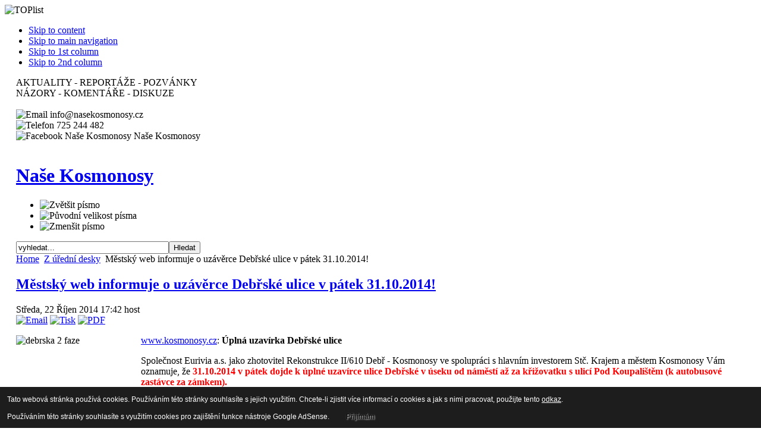

--- FILE ---
content_type: text/html; charset=utf-8
request_url: http://www.nasekosmonosy.cz/z-uredni-desky/1873-debrska-ulice-uzavirka
body_size: 27379
content:

<!DOCTYPE html PUBLIC "-//W3C//DTD XHTML 1.0 Transitional//EN" "http://www.w3.org/TR/xhtml1/DTD/xhtml1-transitional.dtd">

<html xmlns="http://www.w3.org/1999/xhtml" xml:lang="cs-cz" lang="cs-cz">

<head>
  <base href="http://www.nasekosmonosy.cz/z-uredni-desky/1873-debrska-ulice-uzavirka" />
  <meta http-equiv="content-type" content="text/html; charset=utf-8" />
  <meta name="robots" content="index, follow" />
  <meta name="keywords" content="Kosmonosy" />
  <meta name="title" content="Městský web informuje o uzávěrce Debřské ulice v pátek 31.10.2014!" />
  <meta name="author" content="host" />
  <meta name="description" content="Neoficiální informační a diskuzní web města Kosmonosy, který nahradil zcela chybějící oficiální informační tok." />
  <meta name="generator" content="Joomla! 1.5 - Open Source Content Management" />
  <title>Městský web informuje o uzávěrce Debřské ulice v pátek 31.10.2014! - Naše Kosmonosy</title>
  <link href="/templates/nk_winter/favicon.ico" rel="shortcut icon" type="image/x-icon" />
  <link rel="stylesheet" href="http://www.nasekosmonosy.cz/plugins/system/yvsmiley/default.css" type="text/css" />
  <link rel="stylesheet" href="http://www.nasekosmonosy.cz/components/com_yvcomment/assets/style003.css" type="text/css" />
  <link rel="stylesheet" href="http://www.nasekosmonosy.cz/modules/mod_lca/assets/css/style.css" type="text/css" />
  <script type="text/javascript" src="http://www.nasekosmonosy.cz/plugins/system/yvsmiley/default.js"></script>
  <script type="text/javascript" src="/media/system/js/mootools.js"></script>
  <script type="text/javascript" src="/media/system/js/caption.js"></script>
  <script type="text/javascript" src="http://www.nasekosmonosy.cz/modules/mod_lca/assets/js/lca.js"></script>
  <script type="text/javascript">

				LCA_EXPAND = "▼";
				LCA_COLLAPSE = "►";
  </script>


<link rel="stylesheet" href="http://www.nasekosmonosy.cz/templates/system/css/system.css" type="text/css" />
<link rel="stylesheet" href="http://www.nasekosmonosy.cz/templates/system/css/general.css" type="text/css" />
<link rel="stylesheet" href="http://www.nasekosmonosy.cz/templates/nk_winter/css/template.css" type="text/css" />

<script language="javascript" type="text/javascript" src="http://www.nasekosmonosy.cz/templates/nk_winter/js/ja.script.js"></script>

<script language="javascript" type="text/javascript">
var rightCollapseDefault='show';
var excludeModules='38';
</script>
<script language="javascript" type="text/javascript" src="http://www.nasekosmonosy.cz/templates/nk_winter/js/ja.rightcol.js"></script>

<link rel="stylesheet" href="http://www.nasekosmonosy.cz/templates/nk_winter/css/menu.css" type="text/css" />


<script language="javascript" type="text/javascript" src="http://www.nasekosmonosy.cz/custom/toplist.js"></script>
<script language="javascript" type="text/javascript" src="http://www.nasekosmonosy.cz/custom/fb.js"></script>

<link rel="stylesheet" href="http://www.nasekosmonosy.cz/templates/nk_winter/styles/background/purewhite/style.css" type="text/css" />
<link rel="stylesheet" href="http://www.nasekosmonosy.cz/templates/nk_winter/styles/elements/black/style.css" type="text/css" />

<!--[if IE 7.0]>
<style type="text/css">
.clearfix {display: inline-block;}
</style>
<![endif]-->

<style type="text/css">
#ja-header,#ja-mainnav,#ja-container,#ja-botsl,#ja-footer {width: 97%;margin: 0 auto;}
#ja-wrapper {min-width: 100%;}
</style>

<style type="text/css">
                div#cookieMessageContainer{
                    font: 12px/16px Helvetica,Arial,Verdana,sans-serif;
					position:fixed;
                    z-index:999999;
                    bottom:0;
					right:0;
                    margin:0 auto;
					padding: 5px;
                }
                #cookieMessageText p,.accept{font: 12px/16px Helvetica,Arial,Verdana,sans-serif;margin:0;padding:0 0 6px;text-align:left;vertical-align:middle}
				.accept label{vertical-align:middle}
				#cookieMessageContainer table,#cookieMessageContainer tr,#cookieMessageContainer td{margin:0;padding:0;vertical-align:middle;border:0;background:none}
                #cookieMessageAgreementForm{margin:0 0 0 10px}
                #cookieMessageInformationIcon{margin:0 10px 0 0;height:29px}
                #continue_button{vertical-align:middle;cursor:pointer;margin:0 0 0 10px}
                #info_icon{vertical-align:middle;margin:5px 0 0}
                #buttonbarContainer{height:29px;margin:0 0 -10px}
				input#AcceptCookies{margin:0 10px;vertical-align:middle}
				#cookieMessageContainer .cookie_button{background: url(http://www.nasekosmonosy.cz/plugins/system/EUCookieDirectiveLite/images/continue_button.png);text-shadow: #fff 0.1em 0.1em 0.2em; color: #000; padding: 5px 12px;height: 14px;float: left;}
				.accept {float: left;padding: 5px 6px 4px 15px;}
            </style>
</head>

<body id="bd" class="fs3 Moz" >
<a name="Top" id="Top"></a>
<ul class="accessibility">
	<li><a href="#ja-content" title="Skip to content">Skip to content</a></li>
	<li><a href="#ja-mainnav" title="Skip to main navigation">Skip to main navigation</a></li>
	<li><a href="#ja-col1" title="Skip to 1st column">Skip to 1st column</a></li>
	<li><a href="#ja-col2" title="Skip to 2nd column">Skip to 2nd column</a></li>
</ul>

<div id="ja-wrapper">

<!-- BEGIN: HEADER -->
<div id="ja-headerwrap">
	<div id="ja-header" class="clearfix" style="background: url(http://www.nasekosmonosy.cz/templates/nk_winter/images/header/header3.jpg) no-repeat top right;">
  <div class="ja-headertext">AKTUALITY - REPORTÁŽE - POZVÁNKY<br />NÁZORY - KOMENTÁŘE - DISKUZE<br /><br /><img src="http://www.nasekosmonosy.cz/templates/nk_winter/images/email.png" alt="Email"/> info@nasekosmonosy.cz<br /><img src="http://www.nasekosmonosy.cz/templates/nk_winter/images/phone.png" alt="Telefon"/> 725 244 482<br /><img src="http://www.nasekosmonosy.cz/templates/nk_winter/images/fb.png" alt="Facebook Naše Kosmonosy"/> Naše Kosmonosy</div>
  <div class="ja-headermask">&nbsp;</div>

			<h1 class="logo">
			<a href="/index.php" title="Naše Kosmonosy"><span>Naše Kosmonosy</span></a>	
		</h1>
	  
			<ul class="ja-usertools-font">
	    <li><img style="cursor: pointer;" title="Zvětšit písmo" src="http://www.nasekosmonosy.cz/templates/nk_winter/images/user-increase.png" alt="Zvětšit písmo" id="ja-tool-increase" onclick="switchFontSize('nk_winter_ja_font','inc'); return false;" /></li>
		  <li><img style="cursor: pointer;" title="Původní velikost písma" src="http://www.nasekosmonosy.cz/templates/nk_winter/images/user-reset.png" alt="Původní velikost písma" id="ja-tool-reset" onclick="switchFontSize('nk_winter_ja_font',3); return false;" /></li>
		  <li><img style="cursor: pointer;" title="Zmenšit písmo" src="http://www.nasekosmonosy.cz/templates/nk_winter/images/user-decrease.png" alt="Zmenšit písmo" id="ja-tool-decrease" onclick="switchFontSize('nk_winter_ja_font','dec'); return false;" /></li>
		</ul>
		<script type="text/javascript">var CurrentFontSize=parseInt('3');</script>
		
			<div id="ja-search">
			<form action="index.php" method="post">
	<div class="search">
		<input name="searchword" id="mod_search_searchword" maxlength="30" alt="Hledat" class="inputbox" type="text" size="30" value="vyhledat..."  onblur="if(this.value=='') this.value='vyhledat...';" onfocus="if(this.value=='vyhledat...') this.value='';" /><input type="submit" value="Hledat" class="button" onclick="this.form.searchword.focus();"/>	</div>
	<input type="hidden" name="task"   value="search" />
	<input type="hidden" name="option" value="com_search" />
	<input type="hidden" name="Itemid" value="8" />
</form>
		</div>
	
	</div>
</div>
<!-- END: HEADER -->

<!-- BEGIN: MAIN NAVIGATION -->
<!-- END: MAIN NAVIGATION -->

<div id="ja-containerwrap">
<div id="ja-containerwrap2">
	<div id="ja-container">
	<div id="ja-container2" class="clearfix">

		<div id="ja-mainbody" class="clearfix">

		<!-- BEGIN: CONTENT -->
		<div id="ja-contentwrap">
		<div id="ja-content">

			

						<div id="ja-pathway">
				<span class="breadcrumbs pathway">
<a href="http://www.nasekosmonosy.cz/" class="pathway">Home</a> <img src="/templates/nk_winter/images/arrow.png" alt=""  /> <a href="/z-uredni-desky" class="pathway">Z úřední desky</a> <img src="/templates/nk_winter/images/arrow.png" alt=""  /> Městský web informuje o uzávěrce Debřské ulice v pátek 31.10.2014!</span>

			</div>
			
			
<h2 class="contentheading">
		<a href="/z-uredni-desky/1873-debrska-ulice-uzavirka" class="contentpagetitle">
		Městský web informuje o uzávěrce Debřské ulice v pátek 31.10.2014!	</a>
	</h2>


<div class="article-tools">
	<div class="article-meta">
			<span class="createdate">
			Středa, 22 Říjen 2014 17:42		</span>
	
			<span class="createby">
			host		</span>
	
		</div>

		<div class="buttonheading">
								<span>
			<a href="/component/mailto/?tmpl=component&amp;link=948993ea36bbfe04e3ba370e2610d45f5fd746a6" title="Email" onclick="window.open(this.href,'win2','width=400,height=350,menubar=yes,resizable=yes'); return false;"><img src="/templates/nk_winter/images/emailButton.png" alt="Email"  /></a>			</span>
			
						<span>
			<a href="/z-uredni-desky/1873-debrska-ulice-uzavirka?tmpl=component&amp;print=1&amp;layout=default&amp;page=" title="Tisk" onclick="window.open(this.href,'win2','status=no,toolbar=no,scrollbars=yes,titlebar=no,menubar=no,resizable=yes,width=640,height=480,directories=no,location=no'); return false;" rel="nofollow"><img src="/templates/nk_winter/images/printButton.png" alt="Tisk"  /></a>			</span>
			
						<span>
			<a href="/z-uredni-desky/1873-debrska-ulice-uzavirka?format=pdf" title="PDF" onclick="window.open(this.href,'win2','status=no,toolbar=no,scrollbars=yes,titlebar=no,menubar=no,resizable=yes,width=640,height=480,directories=no,location=no'); return false;" rel="nofollow"><img src="/templates/nk_winter/images/pdf_button.png" alt="PDF"  /></a>			</span>
						</div>
	
	</div>


<div class="article-content">
<p><img style="margin-right: 10px; float: left;" src="/images/blog/debrska_2_faze.jpg" alt="debrska 2 faze" width="200" height="140" /><a href="http://www.kosmonosy.cz">www.kosmonosy.cz</a>: <strong>Úplná uzavírka Debřské ulice</strong></p>
<p>Společnost Eurivia a.s. jako zhotovitel Rekonstrukce II/610 Debř - Kosmonosy ve spolupráci s hlavním investorem Stč. Krajem a městem Kosmonosy Vám oznamuje, že <span style="color: #ff0000;"><strong>31.10.2014 v pátek dojde k úplné uzavírce ulice Debřské v úseku od náměstí až za křižovatku s ulicí Pod Koupalištěm (k autobusové zastávce za zámkem).</strong></span></p>
<p>Důvodem je pokládka finálního asfaltového krytu v tomto úseku. <span style="color: #ff0000;"><strong>Od 7.00 do 20.00 hodin tak nebude možné na tento úsek silnice II/610 vjíždět !</strong> </span>(Autobusy z Hradišťské i Stakorské ulice budou mít umožněn vjezd i výjezd na náměstí Míru).</p>
<p>Žádáme tak obyvatele v přilehlých nemovitostech i v celé lokalitě Pod Koupalištěm i Pod Oborou, aby s touto skutečností počítali a finální pokládka vozovky tak mohla proběhnout v předmětném úseku  s co nejmenšími komplikacemi.</p>
<p><span style="color: #ff0000;"><strong>Příjezd pro obyvatele sídliště Pod Koupalištěm a lokality Pod Oborou bude umožněn ze směru od Debře přes lokalitu Pod Oborou (příjezdová komunikace z Debřské ke koupališti).</strong></span></p>
<p><em>Odkaz na webové stránky města: <a href="http://www.kosmonosy.cz/mesto/dopravni-omezeni-ulic-debrska-hradistska/?ftshow=293#msg293">http://www.kosmonosy.cz/mesto/dopravni-omezeni-ulic-debrska-hradistska/?ftshow=293#msg293</a> </em></p>

<p>Ve dnech od 23.října do 30.října budou v dotčeném úseku na vyfrézovaném povrchu probíhat dle harmonogramu zhotovitele následující stavební činnosti:</p>
<p>23.10.- 24.10.2014 -   provedení podkladních vrstev po překopech a stání pro auta -  průjezd možný omezeně se zvýšenou opatrností                                                               </p>
<p>24.10.-28.10.2014  -   osazování poklopů ul vpustí a kan. Šachet, čištění kanalizace -  průjezd možný                                                                   </p>
<p>29.10.-30.10.2014  -   pokládka asf ložné vrstvy po půlkách - směr pokládky od ulice Pod Koupalištěm, pozor na spoj. postřik, usychá po dvou hodinách. Nebezpečí ušpinění obuvi, šatstva, podběhu automobilů. Průjezd možný omezeně a s opatrností s ohledem na spoj postřik.</p>
<p>31.10.2014 -   pokládka obrusné(vrchní) vrstvy v celé šíři.  Úsek od ulice Pod Koupalištěm až po náměstí bude uzavřen od 7.00hod – 20.00hod.</p>
<p>V období od 29.října do 31. října bude vzhledem k uvedeným dopravním komplikacím zobousměrněna ulice Linhartova v úseku od náměstí ke zdravotnímu středisku a lékárně.</p>
<p>Vzhledem k ročnímu období a možné nepřízni počasí je možné, že úplná jednodenní uzavírka bude jiný den ( sobota ) kromě neděle.</p><div class="yvComment"
   id="yvComment1873" >




	
	
	
	<div class='CommentForm'>
	      <h3>Přidejte svůj komentář</h3>
	  	  <form name='yvCommentForm4985_9849' action='/component/yvcomment/' target="_top" method='post'>
	    <input type='hidden' name='Itemid' value='8' />
	    <input type='hidden' name='yvCommentID' value='0' />
	    <input type='hidden' name='ArticleID' value='1873' />
	    <input type='hidden' name='task' value='add' />
	    <input type='hidden' name='view' value='comment' />
		<input type='hidden' name='comment_type_id' value='1' />
	    <input type='hidden' name='url' value='aHR0cDovL3d3dy5uYXNla29zbW9ub3N5LmN6L3otdXJlZG5pLWRlc2t5LzE4NzMtZGVicnNrYS11bGljZS11emF2aXJrYSN5dkNvbW1lbnQxODcz' />
				<input type='hidden' name='button' value='' />
				<script language="javascript" type="text/javascript">
					<!--
					function submitbuttonyvCommentForm4985_9849(pressbutton) {
						var form = document.yvCommentForm4985_9849;
						switch (pressbutton) {
							case "post":
							case "preview":
		           									// do field validation
								// TODO
							
								break;
							default:
						}
					  form.button.value = pressbutton;	
						form.submit();
					}
					//-->
		  </script>
	
	    <div class='yvSmileyForm'><a href="javascript:void(0);" onclick="yvSmileyReplaceText(document.forms.yvCommentForm4985_9849.text, ':D');"><img src="http://www.nasekosmonosy.cz/plugins/system/yvsmiley/phpbb/icon_e_biggrin.gif" alt="Very Happy" /></a><a href="javascript:void(0);" onclick="yvSmileyReplaceText(document.forms.yvCommentForm4985_9849.text, ':)');"><img src="http://www.nasekosmonosy.cz/plugins/system/yvsmiley/phpbb/icon_e_smile.gif" alt="Smile" /></a><a href="javascript:void(0);" onclick="yvSmileyReplaceText(document.forms.yvCommentForm4985_9849.text, ';)');"><img src="http://www.nasekosmonosy.cz/plugins/system/yvsmiley/phpbb/icon_e_wink.gif" alt="Wink" /></a><a href="javascript:void(0);" onclick="yvSmileyReplaceText(document.forms.yvCommentForm4985_9849.text, ':(');"><img src="http://www.nasekosmonosy.cz/plugins/system/yvsmiley/phpbb/icon_e_sad.gif" alt="Sad" /></a><a href="javascript:void(0);" onclick="yvSmileyReplaceText(document.forms.yvCommentForm4985_9849.text, ':o');"><img src="http://www.nasekosmonosy.cz/plugins/system/yvsmiley/phpbb/icon_e_surprised.gif" alt="Surprised" /></a><a href="javascript:void(0);" onclick="yvSmileyReplaceText(document.forms.yvCommentForm4985_9849.text, ':shock:');"><img src="http://www.nasekosmonosy.cz/plugins/system/yvsmiley/phpbb/icon_eek.gif" alt="Shocked" /></a><a href="javascript:void(0);" onclick="yvSmileyReplaceText(document.forms.yvCommentForm4985_9849.text, ':?');"><img src="http://www.nasekosmonosy.cz/plugins/system/yvsmiley/phpbb/icon_e_confused.gif" alt="Confused" /></a><a href="javascript:void(0);" onclick="yvSmileyReplaceText(document.forms.yvCommentForm4985_9849.text, '8-)');"><img src="http://www.nasekosmonosy.cz/plugins/system/yvsmiley/phpbb/icon_cool.gif" alt="Cool" /></a><a href="javascript:void(0);" onclick="yvSmileyReplaceText(document.forms.yvCommentForm4985_9849.text, ':lol:');"><img src="http://www.nasekosmonosy.cz/plugins/system/yvsmiley/phpbb/icon_lol.gif" alt="Laughing" /></a><a href="javascript:void(0);" onclick="yvSmileyReplaceText(document.forms.yvCommentForm4985_9849.text, ':x');"><img src="http://www.nasekosmonosy.cz/plugins/system/yvsmiley/phpbb/icon_mad.gif" alt="Mad" /></a><a href="javascript:void(0);" onclick="yvSmileyReplaceText(document.forms.yvCommentForm4985_9849.text, ':P');"><img src="http://www.nasekosmonosy.cz/plugins/system/yvsmiley/phpbb/icon_razz.gif" alt="Razz" /></a><a href="javascript:void(0);" onclick="yvSmileyReplaceText(document.forms.yvCommentForm4985_9849.text, ':oops:');"><img src="http://www.nasekosmonosy.cz/plugins/system/yvsmiley/phpbb/icon_redface.gif" alt="Embarrassed" /></a><a href="javascript:void(0);" onclick="yvSmileyReplaceText(document.forms.yvCommentForm4985_9849.text, ':cry:');"><img src="http://www.nasekosmonosy.cz/plugins/system/yvsmiley/phpbb/icon_cry.gif" alt="Crying or Very Sad" /></a><a href="javascript:void(0);" onclick="yvSmileyReplaceText(document.forms.yvCommentForm4985_9849.text, ':evil:');"><img src="http://www.nasekosmonosy.cz/plugins/system/yvsmiley/phpbb/icon_evil.gif" alt="Evil or Very Mad" /></a><a href="javascript:void(0);" onclick="yvSmileyReplaceText(document.forms.yvCommentForm4985_9849.text, ':twisted:');"><img src="http://www.nasekosmonosy.cz/plugins/system/yvsmiley/phpbb/icon_twisted.gif" alt="Twisted Evil" /></a><a href="javascript:void(0);" onclick="yvSmileyReplaceText(document.forms.yvCommentForm4985_9849.text, ':roll:');"><img src="http://www.nasekosmonosy.cz/plugins/system/yvsmiley/phpbb/icon_rolleyes.gif" alt="Rolling Eyes" /></a><a href="javascript:void(0);" onclick="yvSmileyReplaceText(document.forms.yvCommentForm4985_9849.text, ':!:');"><img src="http://www.nasekosmonosy.cz/plugins/system/yvsmiley/phpbb/icon_exclaim.gif" alt="Exclamation" /></a><a href="javascript:void(0);" onclick="yvSmileyReplaceText(document.forms.yvCommentForm4985_9849.text, ':?:');"><img src="http://www.nasekosmonosy.cz/plugins/system/yvsmiley/phpbb/icon_question.gif" alt="Question" /></a><a href="javascript:void(0);" onclick="yvSmileyReplaceText(document.forms.yvCommentForm4985_9849.text, ':idea:');"><img src="http://www.nasekosmonosy.cz/plugins/system/yvsmiley/phpbb/icon_idea.gif" alt="Idea" /></a><a href="javascript:void(0);" onclick="yvSmileyReplaceText(document.forms.yvCommentForm4985_9849.text, ':arrow:');"><img src="http://www.nasekosmonosy.cz/plugins/system/yvsmiley/phpbb/icon_arrow.gif" alt="Arrow" /></a><a href="javascript:void(0);" onclick="yvSmileyReplaceText(document.forms.yvCommentForm4985_9849.text, ':|');"><img src="http://www.nasekosmonosy.cz/plugins/system/yvsmiley/phpbb/icon_neutral.gif" alt="Neutral" /></a><a href="javascript:void(0);" onclick="yvSmileyReplaceText(document.forms.yvCommentForm4985_9849.text, ':mrgreen:');"><img src="http://www.nasekosmonosy.cz/plugins/system/yvsmiley/phpbb/icon_mrgreen.gif" alt="Mr. Green" /></a><a href="javascript:void(0);" onclick="yvSmileyReplaceText(document.forms.yvCommentForm4985_9849.text, ':geek:');"><img src="http://www.nasekosmonosy.cz/plugins/system/yvsmiley/phpbb/icon_e_geek.gif" alt="Geek" /></a><a href="javascript:void(0);" onclick="yvSmileyReplaceText(document.forms.yvCommentForm4985_9849.text, ':ugeek:');"><img src="http://www.nasekosmonosy.cz/plugins/system/yvsmiley/phpbb/icon_e_ugeek.gif" alt="Uber Geek" /></a></div>	    	<table width='100%'>
	                              

		        						
		                              
		          <tr>
		            <td class="CommentLeftColumn" title='Vaše jméno je povinný údaj.'>
		              Vaše jméno:
		            </td>
		            <td>
		              <input name='created_by_alias' type='text' class='inputbox' style='width: 98%' value="" /></td>
		          </tr>
		        	          
	          	          	        	        
	        	        <tr id='fulltextrow4985_9849'>
	          <td class="CommentLeftColumn" title='Text (tělo) komentáře je povinný údaj.'>
	            Komentář (zde můžete používat HTML tagy):
	          </td>
	          <td>
	          		            	<textarea rows='8' cols='40' name='text' class='inputbox' style='width: 98%'></textarea></td>
	        			        </tr>
	        
	        	          <tr >
	            <td>&nbsp;
	            </td>
	            <td>
	            	<img
	            		 src='/component/yvcomment/?task=displaycaptcha'	            	  alt='Ověřovací kód. Pouze písmena bez mezer.' />
	            </td>
	          </tr>
	          <tr>
	            <td class="CommentLeftColumn" title='Vložte kód zobrazený výše. Pouze malá písmena bez mezer.'>
	              Ověřovací kód:
	            </td>
	            <td>
	              <input name='secretword' type='text' class='inputbox' style='width: 98%' value='' />
	            </td>  
	          </tr>
	        	
	        	        
	        <tr>
							<td />
	          <td>
								<button type="button" onclick="submitbuttonyvCommentForm4985_9849('post')" class='button' >
									Odeslat								</button>
								<button type="button" onclick="submitbuttonyvCommentForm4985_9849('preview')" class='button' >
									Náhled								</button>
	            	          </td>
	      	</tr>
	  		</table>
	   				<input type="hidden" name="94b2327eb9488fee2bd5927bebc11de9" value="1" />	  </form>
	</div>
		
	
	
	
	
<div class="CommentClr"></div></div>
</div>


<span class="article_separator">&nbsp;</span>


						<div id="ja-banner">
				<script type="text/javascript"><!--
google_ad_client = "ca-pub-9481297566978388";
/* Obsah dole 728x90 */
google_ad_slot = "6331877613";
google_ad_width = 728;
google_ad_height = 90;
//-->
</script>
<script type="text/javascript"
src="http://pagead2.googlesyndication.com/pagead/show_ads.js">
</script>
			</div>
			
		</div>
		</div>
		<!-- END: CONTENT -->

				<!-- BEGIN: LEFT COLUMN -->
		<div id="ja-col1">
					<div class="moduletable">
					<h3>Rubriky</h3>
					<ul class="menu">
 
<li>
  <a href="/z-deni-ve-meste">
    <span><b>Z dění ve městě</b> (410)</span>
  </a>  
</li>
 
<li>
  <a href="/nazory">
    <span><b>Názory</b> (164)</span>
  </a>  
</li>
 
<li>
  <a href="/reportaze">
    <span><b>Reportáže</b> (96)</span>
  </a>  
</li>
 
<li>
  <a href="/udalosti-a-pozvanky-m">
    <span><b>Události a pozvánky</b> (32)</span>
  </a>  
</li>
 
<li>
  <a href="/mesto-v-mediich-m">
    <span><b>Město v médiích</b> (41)</span>
  </a>  
</li>
 
<li>
  <a href="/z-uredni-desky">
    <span><b>Z úřední desky</b> (5)</span>
  </a>  
</li>
 
<li>
  <a href="/tenkrat">
    <span><b>Tenkrát</b> (24)</span>
  </a>  
</li>
 
<li>
  <a href="/ruzne-m">
    <span><b>Různé</b> (58)</span>
  </a>  
</li>
 
<li>
  <a href="/extra-m">
    <span><b>Extra</b> (39)</span>
  </a>  
</li>
</ul>		</div>
			<div class="moduletable">
					
<br />
<a href="http://www.toplist.cz/stat/1257354"><img src="http://toplist.cz/count.asp?id=1257354&amp;logo=mc" border="0" alt="TOPlist" width="88" height="60" /></a>		</div>
			<div class="moduletable">
					<h3>Archív</h3>
					<ul class="lca"><li class="lca"><span onclick="flca(0,1,false)" class="lca"><span id="lca_0a_1">►</span> <b>2025</b></span> (8)<ul class="lca" id="lca_0_1" style="display: none"><li class="lca"><span onclick="flca(1,1,false)" class="lca"><span id="lca_1a_1">►</span> <b>Prosinec</b></span> (1)<ul class="lca" id="lca_1_1" style="display: none"><li class="lca_article"><a href="/z-deni-ve-meste/3264-zastupitelstvo-kosmonosy-">K poslednímu jednání zastupite...</a></li></ul></li><li class="lca"><span onclick="flca(1,2,false)" class="lca"><span id="lca_1a_2">►</span> <b>Listopad</b></span> (1)<ul class="lca" id="lca_1_2" style="display: none"><li class="lca_article"><a href="/z-deni-ve-meste/3253-zastupitelstvo-kosmonosy-">K jednání zastupitelstva města...</a></li></ul></li><li class="lca"><span onclick="flca(1,3,false)" class="lca"><span id="lca_1a_3">►</span> <b>Září</b></span> (1)<ul class="lca" id="lca_1_3" style="display: none"><li class="lca_article"><a href="/z-deni-ve-meste/3247-zastupitelstvo-kosmonosy-">Několik poznámek k zastupitels...</a></li></ul></li><li class="lca"><span onclick="flca(1,4,false)" class="lca"><span id="lca_1a_4">►</span> <b>Červen</b></span> (1)<ul class="lca" id="lca_1_4" style="display: none"><li class="lca_article"><a href="/z-deni-ve-meste/3241-zastupitelstvo-kosmonosy-">Noticka k jednání zastupitelst...</a></li></ul></li><li class="lca"><span onclick="flca(1,5,false)" class="lca"><span id="lca_1a_5">►</span> <b>Květen</b></span> (1)<ul class="lca" id="lca_1_5" style="display: none"><li class="lca_article"><a href="/z-deni-ve-meste/3235-zastupitelstvo-kosmonosy-">Pár slov k jednání zastupitels...</a></li></ul></li><li class="lca"><span onclick="flca(1,6,false)" class="lca"><span id="lca_1a_6">►</span> <b>Duben</b></span> (1)<ul class="lca" id="lca_1_6" style="display: none"><li class="lca_article"><a href="/nazory/3231-zastupitelstvo-kosmonosy-">Pár slov k zastupitelstvu dne ...</a></li></ul></li><li class="lca"><span onclick="flca(1,7,false)" class="lca"><span id="lca_1a_7">►</span> <b>Březen</b></span> (1)<ul class="lca" id="lca_1_7" style="display: none"><li class="lca_article"><a href="/nazory/3229-zastupitelstvo-kosmonosy-okruznikrizovatkanamesti">K zastupitelstvu plánovanému n...</a></li></ul></li><li class="lca"><span onclick="flca(1,8,false)" class="lca"><span id="lca_1a_8">►</span> <b>Leden</b></span> (1)<ul class="lca" id="lca_1_8" style="display: none"><li class="lca_article"><a href="/z-deni-ve-meste/3224-k-zastupitelstvu-dne-29-1-2025--zejmena-k-rozpotu-msta">K zastupitelstvu dne 29. 1. 20...</a></li></ul></li></ul></li><li class="lca"><span onclick="flca(0,2,false)" class="lca"><span id="lca_0a_2">►</span> <b>2024</b></span> (8)<ul class="lca" id="lca_0_2" style="display: none"><li class="lca"><span onclick="flca(1,9,false)" class="lca"><span id="lca_1a_9">►</span> <b>Září</b></span> (2)<ul class="lca" id="lca_1_9" style="display: none"><li class="lca_article"><a href="/udalosti-a-pozvanky-m/3216-dny-duevniho-zdravi-2024">Dny duševního zdraví 2024</a></li><li class="lca_article"><a href="/nazory/3215-zastupitelstvo-kosmonosy">Pár slov k jednání zastupitels...</a></li></ul></li><li class="lca"><span onclick="flca(1,10,false)" class="lca"><span id="lca_1a_10">►</span> <b>Červen</b></span> (1)<ul class="lca" id="lca_1_10" style="display: none"><li class="lca_article"><a href="/nazory/3212-zastupitelstvo-kosmonosy">K jednání zastupitelstva Kosmo...</a></li></ul></li><li class="lca"><span onclick="flca(1,11,false)" class="lca"><span id="lca_1a_11">►</span> <b>Duben</b></span> (1)<ul class="lca" id="lca_1_11" style="display: none"><li class="lca_article"><a href="/nazory/3208-zastupitelstvo-kosmonosy">K jednání MZ dne 24. dubna 202...</a></li></ul></li><li class="lca"><span onclick="flca(1,12,false)" class="lca"><span id="lca_1a_12">►</span> <b>Únor</b></span> (3)<ul class="lca" id="lca_1_12" style="display: none"><li class="lca_article"><a href="/nazory/3204-cyklostezkabradlecka">Téma: Zákaz vjezdu jízdních ko...</a></li><li class="lca_article"><a href="/z-deni-ve-meste/3203-sd-peloka-silnice-i16-mlada-boleslav--martinovice-ma-stavebni-povoleni">ŘSD: Přeložka silnice I/16 Mla...</a></li><li class="lca_article"><a href="/udalosti-a-pozvanky-m/3202-zastupitelstvo-kosmonosy">Pozvánka na středeční Zastupit...</a></li></ul></li><li class="lca"><span onclick="flca(1,13,false)" class="lca"><span id="lca_1a_13">►</span> <b>Leden</b></span> (1)<ul class="lca" id="lca_1_13" style="display: none"><li class="lca_article"><a href="/nazory/3198-zastupitelstvo-kosmonosy">K jednání zastupitelstva  31. ...</a></li></ul></li></ul></li><li class="lca"><span onclick="flca(0,3,false)" class="lca"><span id="lca_0a_3">►</span> <b>2023</b></span> (15)<ul class="lca" id="lca_0_3" style="display: none"><li class="lca"><span onclick="flca(1,14,false)" class="lca"><span id="lca_1a_14">►</span> <b>Listopad</b></span> (1)<ul class="lca" id="lca_1_14" style="display: none"><li class="lca_article"><a href="/nazory/3172-dan-nemovitost-zastupitelstvo-kosmonosy">K jednání MZ Kosmonosy, které ...</a></li></ul></li><li class="lca"><span onclick="flca(1,15,false)" class="lca"><span id="lca_1a_15">►</span> <b>Září</b></span> (1)<ul class="lca" id="lca_1_15" style="display: none"><li class="lca_article"><a href="/nazory/3145-k-zastupitelstvu-msta-kosmonosy-dne-20923-a-dali-informace">K zastupitelstvu města Kosmono...</a></li></ul></li><li class="lca"><span onclick="flca(1,16,false)" class="lca"><span id="lca_1a_16">►</span> <b>Srpen</b></span> (2)<ul class="lca" id="lca_1_16" style="display: none"><li class="lca_article"><a href="/mesto-v-mediich-m/3137-ekonomickydenikcz-miliarda-petr-ddek-chce-stavt-haly-pro-mladoboleslavskou-kodu-auto-otazka-na-trestni-stihani-ho-rozzuila">ekonomickydenik.cz: Miliardář ...</a></li><li class="lca_article"><a href="/ruzne-m/3136-vzpominka">Vzpomínka</a></li></ul></li><li class="lca"><span onclick="flca(1,17,false)" class="lca"><span id="lca_1a_17">►</span> <b>Červen</b></span> (1)<ul class="lca" id="lca_1_17" style="display: none"><li class="lca_article"><a href="/nazory/3106-zastupitelstvo-kosmonosy">K jednání zastupitelstva dne 2...</a></li></ul></li><li class="lca"><span onclick="flca(1,18,false)" class="lca"><span id="lca_1a_18">►</span> <b>Březen</b></span> (1)<ul class="lca" id="lca_1_18" style="display: none"><li class="lca_article"><a href="/nazory/3101-zastupitelstvo-kosmonosy">K jednání MZ, které se bude ko...</a></li></ul></li><li class="lca"><span onclick="flca(1,19,false)" class="lca"><span id="lca_1a_19">►</span> <b>Únor</b></span> (3)<ul class="lca" id="lca_1_19" style="display: none"><li class="lca_article"><a href="/z-uredni-desky/3100-uzavirka-krizovatky-pred-smakem">Už je to tady: osm měsíců nepř...</a></li><li class="lca_article"><a href="/udalosti-a-pozvanky-m/3089-uzemni-plan-kosmonosy">Jednání Zastupitelstva Kosmono...</a></li><li class="lca_article"><a href="/z-deni-ve-meste/3088-prezident-volby-kosmonosy">2.kolo prezidentských voleb v ...</a></li></ul></li><li class="lca"><span onclick="flca(1,20,false)" class="lca"><span id="lca_1a_20">►</span> <b>Leden</b></span> (6)<ul class="lca" id="lca_1_20" style="display: none"><li class="lca_article"><a href="/nazory/3083-zastupitelstvo-kosmonosy">K zastupitelstvu 1.2.2023 a ro...</a></li><li class="lca_article"><a href="/mesto-v-mediich-m/3077-uzavera-kosmonosy-smak-omezeni">mnichovohradistsko.cz: V Kosmo...</a></li><li class="lca_article"><a href="/z-deni-ve-meste/3065-prezidentvolbykosmonosy">Volba prezidenta republiky kon...</a></li><li class="lca_article"><a href="/z-deni-ve-meste/3061-volby-prezident-kosmonosy-telocvicna">Změna volební místnosti</a></li><li class="lca_article"><a href="/z-deni-ve-meste/3048-osvtleni-lampy-uspory">Úsporné opatření - postupné vy...</a></li><li class="lca_article"><a href="/z-deni-ve-meste/3043-tiskova-zprava-masivni-kaceni-v-pr-vrch-baba">Tisková zpráva - Masivní kácen...</a></li></ul></li></ul></li><li class="lca"><span onclick="flca(0,4,false)" class="lca"><span id="lca_0a_4">►</span> <b>2022</b></span> (24)<ul class="lca" id="lca_0_4" style="display: none"><li class="lca"><span onclick="flca(1,21,false)" class="lca"><span id="lca_1a_21">►</span> <b>Prosinec</b></span> (1)<ul class="lca" id="lca_1_21" style="display: none"><li class="lca_article"><a href="/z-deni-ve-meste/3040-zastupitelstvo-kosmonosy">K poslednímu MZ v roce 2022 (k...</a></li></ul></li><li class="lca"><span onclick="flca(1,22,false)" class="lca"><span id="lca_1a_22">►</span> <b>Listopad</b></span> (2)<ul class="lca" id="lca_1_22" style="display: none"><li class="lca_article"><a href="/nazory/3039-zastupitelstvo-kosmonosy">K jednání MZ Kosmonosy dne 30....</a></li><li class="lca_article"><a href="/z-deni-ve-meste/3038-odpov-starosty-msta-na-dopis-pana-imka">Odpověď starosty města na dopi...</a></li></ul></li><li class="lca"><span onclick="flca(1,23,false)" class="lca"><span id="lca_1a_23">►</span> <b>Říjen</b></span> (3)<ul class="lca" id="lca_1_23" style="display: none"><li class="lca_article"><a href="/z-deni-ve-meste/3034-volby-kosmonosy-vedeni-starosta">Výsledky voleb nového vedení m...</a></li><li class="lca_article"><a href="/nazory/3030-vc-reakce-na-odpov-z-22-9-kosmonosky-zpravodaj-ze-zai-2022-dotazy">Věc: Reakce na odpověď z 22. 9...</a></li><li class="lca_article"><a href="/z-deni-ve-meste/3027-zastupitelstvo-kosmonosy-ustavujici">19. 10. 2022 bude ustavující z...</a></li></ul></li><li class="lca"><span onclick="flca(1,24,false)" class="lca"><span id="lca_1a_24">►</span> <b>Září</b></span> (6)<ul class="lca" id="lca_1_24" style="display: none"><li class="lca_article"><a href="/z-deni-ve-meste/3022-vysledky-volby-kosmonosy-hornistakory">Výsledky voleb do zastupitelst...</a></li><li class="lca_article"><a href="/z-deni-ve-meste/3019-zpravodaj-kosmonosy">Odpověď na dopis p.Šimka</a></li><li class="lca_article"><a href="/z-deni-ve-meste/3017-zpravodaj-kosmonosy">Kosmonoský zpravodaj - porušen...</a></li><li class="lca_article"><a href="/nazory/3008-volby-kosmonosy-kandidatky">K reáliím města Kosmonosy a po...</a></li><li class="lca_article"><a href="/z-deni-ve-meste/3007-obora-kosmonosy-volnocasovy-areal">Volnočasový areál v Oboře zkra...</a></li><li class="lca_article"><a href="/z-deni-ve-meste/3004-zastupitelstvo-kosmonosy-volby">K poslednímu jednání MZ za obd...</a></li></ul></li><li class="lca"><span onclick="flca(1,25,false)" class="lca"><span id="lca_1a_25">►</span> <b>Srpen</b></span> (4)<ul class="lca" id="lca_1_25" style="display: none"><li class="lca_article"><a href="/nazory/2999-vaclav-petricek-kosmonosy">Odpočívej v pokoji, milý Vašku...</a></li><li class="lca_article"><a href="/nazory/2996-komunalni-volby-kosmonosy">K několika městským reáliím a ...</a></li><li class="lca_article"><a href="/z-deni-ve-meste/2995-kandidatky-kandidati-volby-kosmonosy">Kandidátní listiny - obecní vo...</a></li><li class="lca_article"><a href="/udalosti-a-pozvanky-m/2994-hasici-kosmonosy">Oslavy 140.výročí založení SDH...</a></li></ul></li><li class="lca"><span onclick="flca(1,26,false)" class="lca"><span id="lca_1a_26">►</span> <b>Červen</b></span> (2)<ul class="lca" id="lca_1_26" style="display: none"><li class="lca_article"><a href="/z-uredni-desky/2989-uzemni-plan-kosmonosy">Pozvánka na důležité jednání -...</a></li><li class="lca_article"><a href="/z-deni-ve-meste/2988-uzemni-plan-kosmonosy">K veřejnému projednání návrhu ...</a></li></ul></li><li class="lca"><span onclick="flca(1,27,false)" class="lca"><span id="lca_1a_27">►</span> <b>Květen</b></span> (1)<ul class="lca" id="lca_1_27" style="display: none"><li class="lca_article"><a href="/nazory/2987-mz-kosmonosy-jednani-uzemni-plan-komunalni-volby">K jednání MZ Kosmonosy dne 25....</a></li></ul></li><li class="lca"><span onclick="flca(1,28,false)" class="lca"><span id="lca_1a_28">►</span> <b>Duben</b></span> (2)<ul class="lca" id="lca_1_28" style="display: none"><li class="lca_article"><a href="/nazory/2982-k-jednani-mz-27-4-22-a-komunalnim-volbam-na-podzim-2022-ii">K jednání MZ 27. 4. 22 a komun...</a></li><li class="lca_article"><a href="/udalosti-a-pozvanky-m/2980-miraduskova-vystava-loreta">Pozvánka do Lorety - čtvrtek 8...</a></li></ul></li><li class="lca"><span onclick="flca(1,29,false)" class="lca"><span id="lca_1a_29">►</span> <b>Březen</b></span> (1)<ul class="lca" id="lca_1_29" style="display: none"><li class="lca_article"><a href="/nazory/2978-komunalni-volby-kosmonosy">K jednání MZ 30.3.22 a komunál...</a></li></ul></li><li class="lca"><span onclick="flca(1,30,false)" class="lca"><span id="lca_1a_30">►</span> <b>Únor</b></span> (1)<ul class="lca" id="lca_1_30" style="display: none"><li class="lca_article"><a href="/z-deni-ve-meste/2974-mz-kosmonosy">K jednání MZ Kosmonosy dne 9. ...</a></li></ul></li><li class="lca"><span onclick="flca(1,31,false)" class="lca"><span id="lca_1a_31">►</span> <b>Leden</b></span> (1)<ul class="lca" id="lca_1_31" style="display: none"><li class="lca_article"><a href="/z-deni-ve-meste/2973-vystavba-sportovni-haly-stav-k-312022">Výstavba sportovní haly - stav...</a></li></ul></li></ul></li><li class="lca"><span onclick="flca(0,5,false)" class="lca"><span id="lca_0a_5">►</span> <b>2021</b></span> (12)<ul class="lca" id="lca_0_5" style="display: none"><li class="lca"><span onclick="flca(1,32,false)" class="lca"><span id="lca_1a_32">►</span> <b>Prosinec</b></span> (2)<ul class="lca" id="lca_1_32" style="display: none"><li class="lca_article"><a href="/z-deni-ve-meste/2970-csop-klenice-obchvat-bezdecin-jemniky-kosmonosy">ČSOP Klenice žádá o pomoc obča...</a></li><li class="lca_article"><a href="/nazory/2966-kosmonosy-realie-2021">K jednání MZ Kosmonosy, které ...</a></li></ul></li><li class="lca"><span onclick="flca(1,33,false)" class="lca"><span id="lca_1a_33">►</span> <b>Listopad</b></span> (1)<ul class="lca" id="lca_1_33" style="display: none"><li class="lca_article"><a href="/z-deni-ve-meste/2965-kosmonosyzs">Tisková zpráva - Žáci ZŠ v Kos...</a></li></ul></li><li class="lca"><span onclick="flca(1,34,false)" class="lca"><span id="lca_1a_34">►</span> <b>Říjen</b></span> (2)<ul class="lca" id="lca_1_34" style="display: none"><li class="lca_article"><a href="/z-deni-ve-meste/2963-vysledky-voleb-do-poslanecke-snmovny-parlamentu-eske-republiky-v-kosmonosich-8-9102021">Výsledky voleb do Poslanecké s...</a></li><li class="lca_article"><a href="/reportaze/2960-festival-majak-kosmonosy-2102021">Festival Maják Kosmonosy 2.10....</a></li></ul></li><li class="lca"><span onclick="flca(1,35,false)" class="lca"><span id="lca_1a_35">►</span> <b>Září</b></span> (1)<ul class="lca" id="lca_1_35" style="display: none"><li class="lca_article"><a href="/nazory/2958-k-zastupitelstvu-29-9-2021-a-noticka-k-volbam-do-psp-r-dne-8-9-10-2021">K zastupitelstvu 29. 9. 2021 a...</a></li></ul></li><li class="lca"><span onclick="flca(1,36,false)" class="lca"><span id="lca_1a_36">►</span> <b>Srpen</b></span> (1)<ul class="lca" id="lca_1_36" style="display: none"><li class="lca_article"><a href="/nazory/2948-k-zastupitelstvu-25-8-2021-a-dalim-realiim-v-kosmonosich">K zastupitelstvu 25. 8. 2021 a...</a></li></ul></li><li class="lca"><span onclick="flca(1,37,false)" class="lca"><span id="lca_1a_37">►</span> <b>Červen</b></span> (1)<ul class="lca" id="lca_1_37" style="display: none"><li class="lca_article"><a href="/z-deni-ve-meste/2934-ke-kosmonoskym-realiim-a-zastupitelstvu-30-6-2021">Ke kosmonoským reáliím a zastu...</a></li></ul></li><li class="lca"><span onclick="flca(1,38,false)" class="lca"><span id="lca_1a_38">►</span> <b>Duben</b></span> (2)<ul class="lca" id="lca_1_38" style="display: none"><li class="lca_article"><a href="/nazory/2902-investice-kosmonosy-hala">K investiční politice města Ko...</a></li><li class="lca_article"><a href="/mesto-v-mediich-m/2901-telocvicna-kosmonosy-hala-">Poklepáno. Za 75 milionů korun...</a></li></ul></li><li class="lca"><span onclick="flca(1,39,false)" class="lca"><span id="lca_1a_39">►</span> <b>Únor</b></span> (1)<ul class="lca" id="lca_1_39" style="display: none"><li class="lca_article"><a href="/ruzne-m/2895-obchvat-bezdecin-klenice">Tisková zpráva - Chystá se pod...</a></li></ul></li><li class="lca"><span onclick="flca(1,40,false)" class="lca"><span id="lca_1a_40">►</span> <b>Leden</b></span> (1)<ul class="lca" id="lca_1_40" style="display: none"><li class="lca_article"><a href="/nazory/2883-kosmonosy-rozpocet">Několik poznámek k rozpočtu mě...</a></li></ul></li></ul></li><li class="lca"><span onclick="flca(0,6,false)" class="lca"><span id="lca_0a_6">►</span> <b>2020</b></span> (15)<ul class="lca" id="lca_0_6" style="display: none"><li class="lca"><span onclick="flca(1,41,false)" class="lca"><span id="lca_1a_41">►</span> <b>Září</b></span> (2)<ul class="lca" id="lca_1_41" style="display: none"><li class="lca_article"><a href="/nazory/2873-koupaliste-hala-zastupitelstvo-rozpocet-kosmonosy">Rekapitulace práce zastupitels...</a></li><li class="lca_article"><a href="/nazory/2872-oval-koupaliste">Ovál v areálu koupaliště</a></li></ul></li><li class="lca"><span onclick="flca(1,42,false)" class="lca"><span id="lca_1a_42">►</span> <b>Květen</b></span> (2)<ul class="lca" id="lca_1_42" style="display: none"><li class="lca_article"><a href="/nazory/2866-kanalizace-kosmonosy-smeralova-wolkerova">Téma: Výstavba kanalizace v ul...</a></li><li class="lca_article"><a href="/z-deni-ve-meste/2864-sklady-dd-kosmonosy-dedek-petice">Logistické haly v Kosmonosech ...</a></li></ul></li><li class="lca"><span onclick="flca(1,43,false)" class="lca"><span id="lca_1a_43">►</span> <b>Březen</b></span> (1)<ul class="lca" id="lca_1_43" style="display: none"><li class="lca_article"><a href="/nazory/2847-zastupitelstvo-kosmonosy">Pár slov ke komunálním reáliím...</a></li></ul></li><li class="lca"><span onclick="flca(1,44,false)" class="lca"><span id="lca_1a_44">►</span> <b>Únor</b></span> (3)<ul class="lca" id="lca_1_44" style="display: none"><li class="lca_article"><a href="/mesto-v-mediich-m/2845-starosta-kosmonosy-odstoupeni-zastupitelstvo-masarik">Boleslavský deník: Kosmonoský ...</a></li><li class="lca_article"><a href="/z-deni-ve-meste/2844-sklady-dd-kosmonosy-dedek-petice">Reakce na vystoupení Františka...</a></li><li class="lca_article"><a href="/mesto-v-mediich-m/2842-koda-silnice-cyklostezka">zdopravy.cz: Škoda Auto se boj...</a></li></ul></li><li class="lca"><span onclick="flca(1,45,false)" class="lca"><span id="lca_1a_45">►</span> <b>Leden</b></span> (7)<ul class="lca" id="lca_1_45" style="display: none"><li class="lca_article"><a href="/mesto-v-mediich-m/2841-sklady-dd-kosmonosy-dedek-petice">Boleslavský deník: V Kosmonose...</a></li><li class="lca_article"><a href="/z-deni-ve-meste/2840-haly-pravo-kosmonosy-doprava-petice-eia">Tisková zpráva - D+D Park Kosm...</a></li><li class="lca_article"><a href="/z-deni-ve-meste/2838-haly-pravo-kosmonosy-doprava-petice">Tisková zpráva - Reakce Petičn...</a></li><li class="lca_article"><a href="/nazory/2837-kamiony-doprava-kosmonosy">Počet kamionů ve městě</a></li><li class="lca_article"><a href="/udalosti-a-pozvanky-m/2836-zastupitelstvo-kosmonosy">Pozvánka na jednání zastupitel...</a></li><li class="lca_article"><a href="/ruzne-m/2835-i38-prmyslova-kosmonosy">Informační leták - Silnice I/3...</a></li><li class="lca_article"><a href="/mesto-v-mediich-m/2834-haly-pravo-kosmonosy-doprava-petice">Právo: Haly u Kosmonos mají od...</a></li></ul></li></ul></li><li class="lca"><span onclick="flca(0,7,false)" class="lca"><span id="lca_0a_7">►</span> <b>2019</b></span> (61)<ul class="lca" id="lca_0_7" style="display: none"><li class="lca"><span onclick="flca(1,46,false)" class="lca"><span id="lca_1a_46">►</span> <b>Prosinec</b></span> (10)<ul class="lca" id="lca_1_46" style="display: none"><li class="lca_article"><a href="/nazory/2833-sklady-dd-kosmonosy-dedek-petice">Poslední část komunikace mezi ...</a></li><li class="lca_article"><a href="/z-deni-ve-meste/2832-petice-kosmonosy-sklady">Petice proti stavbě čtyř logis...</a></li><li class="lca_article"><a href="/udalosti-a-pozvanky-m/2830-zastupitelstvo-vedeni-mesta-kosmonosy">Pozvánka na jednání zastupitel...</a></li><li class="lca_article"><a href="/nazory/2829-petice-kosmonosy-sklady">Reakce radního JUDr. Ladislava...</a></li><li class="lca_article"><a href="/nazory/2828-tiskova-zprava-vaeny-pane-radni-ipo-ikejte-veejnosti-pravdu">Tisková zpráva - Vážený pane r...</a></li><li class="lca_article"><a href="/nazory/2827-petice-kosmonosy-sklady">Vyjádření radního JUDr. Ladisl...</a></li><li class="lca_article"><a href="/z-deni-ve-meste/2825-dd-kosmonosy-sklady-doprava-kamiony-kosmonosy-stakory">Tisková zpráva: Rada města Kos...</a></li><li class="lca_article"><a href="/udalosti-a-pozvanky-m/2823-beh-proti-halam">BĚH PROTI HALÁM – STŘEDA 11.12...</a></li><li class="lca_article"><a href="/mesto-v-mediich-m/2821-parkovaci-automaty-kosmonosy-parkovani">www.mladaboleslav.cz: Zpoplatn...</a></li><li class="lca_article"><a href="/z-deni-ve-meste/2820-petice-kosmonosy-sklady">Tisková zpráva - Obyvatelé Kos...</a></li></ul></li><li class="lca"><span onclick="flca(1,47,false)" class="lca"><span id="lca_1a_47">►</span> <b>Listopad</b></span> (23)<ul class="lca" id="lca_1_47" style="display: none"><li class="lca_article"><a href="/z-deni-ve-meste/2818-zastupitelstvo-vedeni-mesta-kosmonosy">Prezentace záměru D+D na jedná...</a></li><li class="lca_article"><a href="/udalosti-a-pozvanky-m/2816-dd-kosmonosy-sklady-doprava-kamiony-kosmonosy-stakory">Pozvánka na středu 27.11.2019...</a></li><li class="lca_article"><a href="/mesto-v-mediich-m/2790-petice-kosmonosy-sklady">iDNES TV: Obří logistické haly...</a></li><li class="lca_article"><a href="/udalosti-a-pozvanky-m/2788-vanocni-trhy-kosmonosy">Vánoční trhy v Kosmonosech</a></li><li class="lca_article"><a href="/nazory/2787-dd-kosmonosy-sklady-doprava-kamiony-kosmonosy-stakory">Mlžení kolem nových hal D+D</a></li><li class="lca_article"><a href="/z-deni-ve-meste/2784-kamiony-kosmonosy-obchvat-mytne">K vyřešení kamionové přepravy ...</a></li><li class="lca_article"><a href="/z-deni-ve-meste/2783-petice-kosmonosy-sklady">Jak to, že má Město omezené mo...</a></li><li class="lca_article"><a href="/z-deni-ve-meste/2779-petice-kosmonosy-sklady">O jaké území se v Kosmonosích ...</a></li><li class="lca_article"><a href="/udalosti-a-pozvanky-m/2778-zastupitelstvo-vedeni-mesta-kosmonosy">Pozvánka na jednání zastupitel...</a></li><li class="lca_article"><a href="/z-deni-ve-meste/2777-petice-kosmonosy-sklady">Leták k petici</a></li><li class="lca_article"><a href="/nazory/2776-petice-kosmonosy-sklady">„Chci pomoci škodovce,“ říká p...</a></li><li class="lca_article"><a href="/z-deni-ve-meste/2775-kp">Příspěvek Komise životního pro...</a></li><li class="lca_article"><a href="/z-deni-ve-meste/2774-petice-kosmonosy-sklady">Tisková zpráva - Další haly ne...</a></li><li class="lca_article"><a href="/mesto-v-mediich-m/2772-petice-kosmonosy-sklady">Aktuálně.cz: Další pole mají u...</a></li><li class="lca_article"><a href="/nazory/2771-petice-kosmonosy-sklady-uzemniplan-stepanek">Reakce bývalého zastupitele M....</a></li><li class="lca_article"><a href="/mesto-v-mediich-m/2770-petice-kosmonosy-sklady">Boleslavský deník: Obyvatelé K...</a></li><li class="lca_article"><a href="/z-deni-ve-meste/2765-petice-kosmonosy-sklady">Tisková zpráva</a></li><li class="lca_article"><a href="/mesto-v-mediich-m/2764-petice-kosmonosy-sklady">Boleslavský deník: Kosmonosy o...</a></li><li class="lca_article"><a href="/z-deni-ve-meste/2761-petice-kosmonosy-sklady">Reportáž ČRo k tématu výstavby...</a></li><li class="lca_article"><a href="/mesto-v-mediich-m/2757-mfd-kosmonosy-haly-svacina">Článek Pavla Svačiny v páteční...</a></li><li class="lca_article"><a href="/z-deni-ve-meste/2756-petice-kosmonosy-sklady">Poděkování za podporu </a></li><li class="lca_article"><a href="/z-deni-ve-meste/2754-haly-petice-zastupitelstvo-kosmonosy">mladaboleslav.cz: Desítky lidí...</a></li><li class="lca_article"><a href="/mesto-v-mediich-m/2753-busta-humprecht-knobloch">Boleslavský deník: Město chce ...</a></li></ul></li><li class="lca"><span onclick="flca(1,48,false)" class="lca"><span id="lca_1a_48">►</span> <b>Říjen</b></span> (9)<ul class="lca" id="lca_1_48" style="display: none"><li class="lca_article"><a href="/z-deni-ve-meste/2752-dd-kosmonosy-sklady-doprava-kamiony-kosmonosy-stakory">Přijďte se ozvat proti záměru ...</a></li><li class="lca_article"><a href="/z-deni-ve-meste/2751-petice-kosmonosy-sklady">Petice proti záměru výstavby č...</a></li><li class="lca_article"><a href="/z-deni-ve-meste/2750-dd-kosmonosy-sklady-dopravakamiony-kosmonosy-stakory">Plánovaná výstavba nových hal ...</a></li><li class="lca_article"><a href="/nazory/2747-dd-kosmonosy-sklady-dopravakamiony-kosmonosy-stakory">Myslíte si, že se vás výstavba...</a></li><li class="lca_article"><a href="/ruzne-m/2745-mnichovo-hradit-pizve-obany-k-diskuzi-o-rozvojovych-plochach">Mnichovo Hradiště přizve občan...</a></li><li class="lca_article"><a href="/z-deni-ve-meste/2739-kratce-co-take-ei-vedeni-msta">Krátce - co také řeší vedení m...</a></li><li class="lca_article"><a href="/nazory/2738-odpady-kosmonosy-svoz-zdarma">Odvoz odpadů bude asi fakt za ...</a></li><li class="lca_article"><a href="/z-deni-ve-meste/2735-humprecht-jan-cernin-busta">Další díl seriálu Busta Humpre...</a></li><li class="lca_article"><a href="/z-deni-ve-meste/2734-odvolani-ddkosmonosy-vystavba-haly-petice-stakorska-klenice">Tisková zpráva - Odvolání se p...</a></li></ul></li><li class="lca"><span onclick="flca(1,49,false)" class="lca"><span id="lca_1a_49">►</span> <b>Září</b></span> (1)<ul class="lca" id="lca_1_49" style="display: none"><li class="lca_article"><a href="/z-deni-ve-meste/2731-dd-kosmonosy-sklady">Dopis občanům města Kosmonosy ...</a></li></ul></li><li class="lca"><span onclick="flca(1,50,false)" class="lca"><span id="lca_1a_50">►</span> <b>Srpen</b></span> (5)<ul class="lca" id="lca_1_50" style="display: none"><li class="lca_article"><a href="/udalosti-a-pozvanky-m/2723-ded-2019">Pozvánky na DED 2019</a></li><li class="lca_article"><a href="/z-deni-ve-meste/2717-zastupitelstvo-vedeni-mesta-kosmonosy">Proč jít ve středu 28.srpna na...</a></li><li class="lca_article"><a href="/z-deni-ve-meste/2716-globus">V Kosmonosích asi vyroste dalš...</a></li><li class="lca_article"><a href="/z-deni-ve-meste/2709-haly-kosmonosy-">Těšíte se na nové haly podél d...</a></li><li class="lca_article"><a href="/nazory/2701-parkovani-kosmonosy">Pohled na plánované zpoplatněn...</a></li></ul></li><li class="lca"><span onclick="flca(1,51,false)" class="lca"><span id="lca_1a_51">►</span> <b>Červen</b></span> (3)<ul class="lca" id="lca_1_51" style="display: none"><li class="lca_article"><a href="/ruzne-m/2695-pes-kosmonosy-hlidani">Brigáda - hlídání psa</a></li><li class="lca_article"><a href="/z-deni-ve-meste/2693-muzeum-kosmonosy">Muzejní sezóna 2019 v Kosmonos...</a></li><li class="lca_article"><a href="/z-deni-ve-meste/2692-petice-kosmonosy-sklady">PETICE PROTI ROZŠIŘOVÁNÍ LOGIS...</a></li></ul></li><li class="lca"><span onclick="flca(1,52,false)" class="lca"><span id="lca_1a_52">►</span> <b>Květen</b></span> (4)<ul class="lca" id="lca_1_52" style="display: none"><li class="lca_article"><a href="/z-deni-ve-meste/2690-dd-kosmonosy-sklady">Co se nahlas šušká ve městě...</a></li><li class="lca_article"><a href="/z-deni-ve-meste/2689-koupaliste-kosmonosy"> Jak dál s kosmonoským koupali...</a></li><li class="lca_article"><a href="/ruzne-m/2686-hmyz-kosmonosy-petricek">Hmyzí "vetřelci" v Kosmonosích...</a></li><li class="lca_article"><a href="/nazory/2685-kosmonosy-zpravy">Čtyři základní vzkazy z měsíčn...</a></li></ul></li><li class="lca"><span onclick="flca(1,53,false)" class="lca"><span id="lca_1a_53">►</span> <b>Duben</b></span> (4)<ul class="lca" id="lca_1_53" style="display: none"><li class="lca_article"><a href="/nazory/2684-pamatnik-barokni-kosmonosy-christov">Vyjádření spolku Památník baro...</a></li><li class="lca_article"><a href="/mesto-v-mediich-m/2681-koupaliste-kosmonosy">Reportáž PRAHA TV o rekonstruk...</a></li><li class="lca_article"><a href="/z-deni-ve-meste/2680-posledni-povolebni-tajenka-rozlutna">Poslední povolební tajenka roz...</a></li><li class="lca_article"><a href="/z-deni-ve-meste/2679-kniha-vaclava-petika-opt-k-dispozici">Kniha Václava Petříčka opět k ...</a></li></ul></li><li class="lca"><span onclick="flca(1,54,false)" class="lca"><span id="lca_1a_54">►</span> <b>Únor</b></span> (2)<ul class="lca" id="lca_1_54" style="display: none"><li class="lca_article"><a href="/nazory/2673-v-jakem-mst-chceme-aby-ily-nae-dti">V jakém městě chceme, aby žily...</a></li><li class="lca_article"><a href="/z-deni-ve-meste/2670-kniha-kosmonosy-petricek-dotisk">Kauza "kniha" má pokračování. ...</a></li></ul></li></ul></li><li class="lca"><span onclick="flca(0,8,false)" class="lca"><span id="lca_0a_8">►</span> <b>2018</b></span> (21)<ul class="lca" id="lca_0_8" style="display: none"><li class="lca"><span onclick="flca(1,55,false)" class="lca"><span id="lca_1a_55">►</span> <b>Prosinec</b></span> (1)<ul class="lca" id="lca_1_55" style="display: none"><li class="lca_article"><a href="/z-deni-ve-meste/2655-knihakosmonosy">A je to konečně venku!</a></li></ul></li><li class="lca"><span onclick="flca(1,56,false)" class="lca"><span id="lca_1a_56">►</span> <b>Listopad</b></span> (3)<ul class="lca" id="lca_1_56" style="display: none"><li class="lca_article"><a href="/z-deni-ve-meste/2653-kniha-kosmonosy-petricek-vanoce">Čtení o Kosmonosích pod strome...</a></li><li class="lca_article"><a href="/nazory/2652-zastupitelstvo-vedeni-mesta-kosmonosy">Ohlédnutí za ustavujícím jedná...</a></li><li class="lca_article"><a href="/z-deni-ve-meste/2649-zastupitelstvo-vedeni-mesta-kosmonosy">Ustavující jednání nově zvolen...</a></li></ul></li><li class="lca"><span onclick="flca(1,57,false)" class="lca"><span id="lca_1a_57">►</span> <b>Říjen</b></span> (4)<ul class="lca" id="lca_1_57" style="display: none"><li class="lca_article"><a href="/udalosti-a-pozvanky-m/2648-starosta-kosmonosy-volby-zastupitelstvo">Kdo bude novým starostou? Dozv...</a></li><li class="lca_article"><a href="/z-deni-ve-meste/2645-vysledky-komunalnich-voleb-odkaz">Výsledky komunálních voleb (od...</a></li><li class="lca_article"><a href="/nazory/2641-volbykosmonosy">Co bych si přál po volbách v n...</a></li><li class="lca_article"><a href="/nazory/2637--a-5-6-ijna-2018-jsou-komunalni-volby-a-i-kolo-voleb-do-senatu-psp-r">….. a  5.- 6. října 2018 jsou ...</a></li></ul></li><li class="lca"><span onclick="flca(1,58,false)" class="lca"><span id="lca_1a_58">►</span> <b>Září</b></span> (2)<ul class="lca" id="lca_1_58" style="display: none"><li class="lca_article"><a href="/nazory/2633-komunalni-volby-kosmonosy-blecha-janecek-vais-boubin-top09">Několik slov k programu ODS - ...</a></li><li class="lca_article"><a href="/z-deni-ve-meste/2631-volbykomunalnikosmonosy2018">Přehledně: všech 85 kandidátů ...</a></li></ul></li><li class="lca"><span onclick="flca(1,59,false)" class="lca"><span id="lca_1a_59">►</span> <b>Srpen</b></span> (1)<ul class="lca" id="lca_1_59" style="display: none"><li class="lca_article"><a href="/z-deni-ve-meste/2623-rekapitulace-volebniho-obdobi-2014-2018-i--investini-innost-msta-kosmonosy">Rekapitulace volebního období ...</a></li></ul></li><li class="lca"><span onclick="flca(1,60,false)" class="lca"><span id="lca_1a_60">►</span> <b>Červenec</b></span> (2)<ul class="lca" id="lca_1_60" style="display: none"><li class="lca_article"><a href="/z-deni-ve-meste/2620-smak-kosmonosy-hotel-ubytovna">Městem opět hýbe téma Šmak...</a></li><li class="lca_article"><a href="/reportaze/2617-co-noveho-v-kosmonoske-eici">Co nového v kosmonoské Řečici?...</a></li></ul></li><li class="lca"><span onclick="flca(1,61,false)" class="lca"><span id="lca_1a_61">►</span> <b>Květen</b></span> (1)<ul class="lca" id="lca_1_61" style="display: none"><li class="lca_article"><a href="/z-deni-ve-meste/2608-petras-reditel-skola-kosmonosy">Novým ředitelem ZŠ Kosmonosy b...</a></li></ul></li><li class="lca"><span onclick="flca(1,62,false)" class="lca"><span id="lca_1a_62">►</span> <b>Duben</b></span> (1)<ul class="lca" id="lca_1_62" style="display: none"><li class="lca_article"><a href="/z-deni-ve-meste/2607-jednani-mz-kosmonosy-25-3-2018-zaloeni-sro-na-vystavbu-a-provoz-haly">Jednání MZ Kosmonosy 25. 3. 20...</a></li></ul></li><li class="lca"><span onclick="flca(1,63,false)" class="lca"><span id="lca_1a_63">►</span> <b>Březen</b></span> (2)<ul class="lca" id="lca_1_63" style="display: none"><li class="lca_article"><a href="/extra-m/2597-zaujalo-m-7">Zaujalo mě 7</a></li><li class="lca_article"><a href="/nazory/2596-telocvicna-kosmonosy">Jednání MZ Kosmonosy dne 28. 2...</a></li></ul></li><li class="lca"><span onclick="flca(1,64,false)" class="lca"><span id="lca_1a_64">►</span> <b>Leden</b></span> (4)<ul class="lca" id="lca_1_64" style="display: none"><li class="lca_article"><a href="/ruzne-m/2593-volby-prezidenta-kosmonosy-hornistakory">Výsledky prezidentských voleb ...</a></li><li class="lca_article"><a href="/nazory/2592-silhan-rezignace-reditel-skola-kosmonosy-podekovani">Poděkování</a></li><li class="lca_article"><a href="/z-deni-ve-meste/2590-silhan-starosta-rezignace-kosmonosy">Vyjádření starosty města k rez...</a></li><li class="lca_article"><a href="/z-deni-ve-meste/2587-silhan-skola-kosmonosy-odchod">Vyjádření ředitele J. Šilhána ...</a></li></ul></li></ul></li><li class="lca"><span onclick="flca(0,9,false)" class="lca"><span id="lca_0a_9">►</span> <b>2017</b></span> (3)<ul class="lca" id="lca_0_9" style="display: none"><li class="lca"><span onclick="flca(1,65,false)" class="lca"><span id="lca_1a_65">►</span> <b>Červen</b></span> (2)<ul class="lca" id="lca_1_65" style="display: none"><li class="lca_article"><a href="/z-deni-ve-meste/2582-stift">Další krůček k finální dokonal...</a></li><li class="lca_article"><a href="/z-deni-ve-meste/2581-qnevelo-se-do-kosmonoskych-novinq-">"Nevešlo se do Kosmonoských no...</a></li></ul></li><li class="lca"><span onclick="flca(1,66,false)" class="lca"><span id="lca_1a_66">►</span> <b>Březen</b></span> (1)<ul class="lca" id="lca_1_66" style="display: none"><li class="lca_article"><a href="/z-deni-ve-meste/2576-tiskova-oprava">Tisková oprava</a></li></ul></li></ul></li><li class="lca"><span onclick="flca(0,10,false)" class="lca"><span id="lca_0a_10">►</span> <b>2016</b></span> (15)<ul class="lca" id="lca_0_10" style="display: none"><li class="lca"><span onclick="flca(1,67,false)" class="lca"><span id="lca_1a_67">►</span> <b>Prosinec</b></span> (1)<ul class="lca" id="lca_1_67" style="display: none"><li class="lca_article"><a href="/z-deni-ve-meste/2568-k-jednani-mz-kosmonosy-dne-21-12-2016">K jednání MZ Kosmonosy dne 21....</a></li></ul></li><li class="lca"><span onclick="flca(1,68,false)" class="lca"><span id="lca_1a_68">►</span> <b>Listopad</b></span> (1)<ul class="lca" id="lca_1_68" style="display: none"><li class="lca_article"><a href="/nazory/2562-travniky-ve-mst-ano-ale-jak-maji-vypadat-">Trávníky ve městě?  Ano, ale j...</a></li></ul></li><li class="lca"><span onclick="flca(1,69,false)" class="lca"><span id="lca_1a_69">►</span> <b>Říjen</b></span> (1)<ul class="lca" id="lca_1_69" style="display: none"><li class="lca_article"><a href="/z-deni-ve-meste/2560-kosmonosky-zpravodaj-chybika-se-obas-vloudi-ale-i-byla">Kosmonoský zpravodaj: chybička...</a></li></ul></li><li class="lca"><span onclick="flca(1,70,false)" class="lca"><span id="lca_1a_70">►</span> <b>Září</b></span> (1)<ul class="lca" id="lca_1_70" style="display: none"><li class="lca_article"><a href="/nazory/2538-kasino-kosmonosy-hazard"> V Kosmonosích vznikne kasino....</a></li></ul></li><li class="lca"><span onclick="flca(1,71,false)" class="lca"><span id="lca_1a_71">►</span> <b>Srpen</b></span> (1)<ul class="lca" id="lca_1_71" style="display: none"><li class="lca_article"><a href="/z-deni-ve-meste/2529-vyhlaka-o-regulaci-hlunych-innosti-v-kosmonosich">Vyhláška o regulaci hlučných č...</a></li></ul></li><li class="lca"><span onclick="flca(1,72,false)" class="lca"><span id="lca_1a_72">►</span> <b>Červen</b></span> (5)<ul class="lca" id="lca_1_72" style="display: none"><li class="lca_article"><a href="/z-deni-ve-meste/2525-radnice-se-nam-odhaluje">Radnice se nám odhaluje</a></li><li class="lca_article"><a href="/nazory/2520-nesouhlas-s-navrhem-uprav-jednosmrnych-ulic-v-oblasti-pod-zamkem-">Nesouhlas s návrhem úprav jedn...</a></li><li class="lca_article"><a href="/extra-m/2519-zaujalo-m-6">Zaujalo mě 6</a></li><li class="lca_article"><a href="/nazory/2514-smak">1. června 2016  proběhla veřej...</a></li><li class="lca_article"><a href="/z-deni-ve-meste/2513-vysledky-22roniku-memorialu-josefa-ryse-2016">Výsledky 22.ročníku Memoriálu ...</a></li></ul></li><li class="lca"><span onclick="flca(1,73,false)" class="lca"><span id="lca_1a_73">►</span> <b>Květen</b></span> (1)<ul class="lca" id="lca_1_73" style="display: none"><li class="lca_article"><a href="/nazory/2478-soumrak-ernin-v-kosmonosich">Soumrak Černínů v Kosmonosích...</a></li></ul></li><li class="lca"><span onclick="flca(1,74,false)" class="lca"><span id="lca_1a_74">►</span> <b>Duben</b></span> (3)<ul class="lca" id="lca_1_74" style="display: none"><li class="lca_article"><a href="/nazory/2469-k-jednani-mz-kosmonosy-dne-27-4-2016">K jednání MZ Kosmonosy dne 27....</a></li><li class="lca_article"><a href="/z-deni-ve-meste/2466-po-mnoha-a-mnoha-letech-se-opravuje-stecha-pejcharu">Po mnoha a mnoha letech se opr...</a></li><li class="lca_article"><a href="/reportaze/2454-oprava-dalich-zameckych-preli">Oprava dalších zámeckých průče...</a></li></ul></li><li class="lca"><span onclick="flca(1,75,false)" class="lca"><span id="lca_1a_75">►</span> <b>Leden</b></span> (1)<ul class="lca" id="lca_1_75" style="display: none"><li class="lca_article"><a href="/z-deni-ve-meste/2453-na-mistrovstvi-r-v-twirlingu-se-nae-maoretky-twirlerky-umistily-na-medailovych-pozicich">Na Mistrovství ČR v twirlingu ...</a></li></ul></li></ul></li><li class="lca"><span onclick="flca(0,11,false)" class="lca"><span id="lca_0a_11">►</span> <b>2015</b></span> (99)<ul class="lca" id="lca_0_11" style="display: none"><li class="lca"><span onclick="flca(1,76,false)" class="lca"><span id="lca_1a_76">►</span> <b>Prosinec</b></span> (3)<ul class="lca" id="lca_1_76" style="display: none"><li class="lca_article"><a href="/nazory/2429-pohled-na-vereji-jednani-zastupitelstva-v-hornich-stakorach-">Pohled na včerejší jednání zas...</a></li><li class="lca_article"><a href="/reportaze/2427-off-line-reporta-z-jednani-zastupitelstva-v-hornich-stakorach-steda-16122015">Off-line reportáž z jednání za...</a></li><li class="lca_article"><a href="/ruzne-m/2420-stedoeske-deniky-vyhlasily-anketu-ad-srdce-podpome-osvtovou-besedu-kosmonosy">Středočeské deníky vyhlásily a...</a></li></ul></li><li class="lca"><span onclick="flca(1,77,false)" class="lca"><span id="lca_1a_77">►</span> <b>Listopad</b></span> (9)<ul class="lca" id="lca_1_77" style="display: none"><li class="lca_article"><a href="/nazory/2403-sportovni-hala-kosmonosy">K výstavbě sportovního areálu ...</a></li><li class="lca_article"><a href="/reportaze/2397-pod-loretou">Pohled do ulice Pod Loretou (2...</a></li><li class="lca_article"><a href="/z-deni-ve-meste/2396-smak-kosmonosy">Co se děje se Šmakem? </a></li><li class="lca_article"><a href="/z-deni-ve-meste/2395-pod-koupalstem-znaceni-kerdamacoun">Ad: "Všichni proti všem aneb V...</a></li><li class="lca_article"><a href="/z-deni-ve-meste/2394-rozptylova-loucka-kosmonosy">Další krok k realizaci rozptyl...</a></li><li class="lca_article"><a href="/mesto-v-mediich-m/2393-kanalizace-horni-stakory-chaloupky">Boleslavský deník: Horní Stako...</a></li><li class="lca_article"><a href="/z-deni-ve-meste/2392-v-pipadu-autobusove-zastavky-v-hornich-stakorach-se-vci-pohnuly">V případu autobusové zastávky ...</a></li><li class="lca_article"><a href="/ruzne-m/2391-vetelci-v-kosmonosich">Vetřelci v Kosmonosích?</a></li><li class="lca_article"><a href="/udalosti-a-pozvanky-m/2390-pozvanka-na-jednani-zastupitelstva-11listopadu-v-1830-hasiska-zbrojnice">Pozvánka na jednání zastupitel...</a></li></ul></li><li class="lca"><span onclick="flca(1,78,false)" class="lca"><span id="lca_1a_78">►</span> <b>Říjen</b></span> (9)<ul class="lca" id="lca_1_78" style="display: none"><li class="lca_article"><a href="/reportaze/2389-pod-loretou">Stav rekonstrukce ulice Pod Lo...</a></li><li class="lca_article"><a href="/reportaze/2388-stolni-tenis-3-4-kolo-krajska-sout-2b">Stolní tenis 3-4 kolo Krajská ...</a></li><li class="lca_article"><a href="/udalosti-a-pozvanky-m/2387-akce-kosmonosy">Akce Osvětové besedy na listop...</a></li><li class="lca_article"><a href="/extra-m/2382-zaujalo-m-5">Zaujalo mě 5</a></li><li class="lca_article"><a href="/reportaze/2381-maoretky-pomnnky-z-kosmonos-jsou-mistryn-evropy-pro-rok-2015-">Mažoretky Pomněnky z Kosmonos ...</a></li><li class="lca_article"><a href="/z-deni-ve-meste/2374-ve-mst-pibyly-minimaln-dva-nove-retardery">Ve městě přibyly minimálně dva...</a></li><li class="lca_article"><a href="/reportaze/2373-sobotni-rekonstrukce-dlaby-na-namsti">Sobotní rekonstrukce dlažby na...</a></li><li class="lca_article"><a href="/reportaze/2368-fotografie-z-rekonstrukce-ulice-pod-loretou">Fotografie z rekonstrukce ulic...</a></li><li class="lca_article"><a href="/z-deni-ve-meste/2367-druzina-skola-kosmonosy">Rada města Kosmonosy jednala o...</a></li></ul></li><li class="lca"><span onclick="flca(1,79,false)" class="lca"><span id="lca_1a_79">►</span> <b>Září</b></span> (6)<ul class="lca" id="lca_1_79" style="display: none"><li class="lca_article"><a href="/z-deni-ve-meste/2361-personalni-zmna-v-kontrolnim-vyboru">Personální změna v kontrolním ...</a></li><li class="lca_article"><a href="/z-deni-ve-meste/2360-je-opravdu-takovy-problem-uinit-hornostakorskou-autobusovou-zastavku-bezpenji">Je opravdu takový problém učin...</a></li><li class="lca_article"><a href="/udalosti-a-pozvanky-m/2359-pozvanka-na-zaijove-jednani-zastupitelstva-steda-3092015-1830-hod">Pozvánka na zářijové jednání z...</a></li><li class="lca_article"><a href="/reportaze/2355-zahajeni-kolniho-roku-20152016">Zahájení školního roku 2015–20...</a></li><li class="lca_article"><a href="/nazory/2353-o-rannich-hlidkach-na-pechodech">O ranních hlídkách na přechode...</a></li><li class="lca_article"><a href="/udalosti-a-pozvanky-m/2352-pozvanka-na-slavnostni-zahajeni-dn-evropskeho-ddictvi-2015">Pozvánka na slavnostní zahájen...</a></li></ul></li><li class="lca"><span onclick="flca(1,80,false)" class="lca"><span id="lca_1a_80">►</span> <b>Srpen</b></span> (2)<ul class="lca" id="lca_1_80" style="display: none"><li class="lca_article"><a href="/udalosti-a-pozvanky-m/2345-pozvanka-na-jednani-zastupitelstva-kosmonos-steda-19srpna">Pozvánka na jednání zastupitel...</a></li><li class="lca_article"><a href="/z-deni-ve-meste/2344-prohlaeni-radniho-mgr-petra-boubina-pevzato-z-facebooku">Prohlášení radního Mgr. Petra ...</a></li></ul></li><li class="lca"><span onclick="flca(1,81,false)" class="lca"><span id="lca_1a_81">►</span> <b>Červenec</b></span> (4)<ul class="lca" id="lca_1_81" style="display: none"><li class="lca_article"><a href="/reportaze/2342-letni-zkralovani-ve-mst">Letní zkrášlování ve městě...</a></li><li class="lca_article"><a href="/mesto-v-mediich-m/2323-tyden-utka-z-psychiatricke-nemocnice-a-msto-je-v-mediich">Týden útěkářů z psychiatrické ...</a></li><li class="lca_article"><a href="/reportaze/2320-kratky-navrat-do-koly-beseda-a-exkurze">Krátký návrat do školy - besed...</a></li><li class="lca_article"><a href="/extra-m/2319-jeff-foxworthy-a-jeho-desatero">Jeff Foxworthy a jeho desatero</a></li></ul></li><li class="lca"><span onclick="flca(1,82,false)" class="lca"><span id="lca_1a_82">►</span> <b>Červen</b></span> (9)<ul class="lca" id="lca_1_82" style="display: none"><li class="lca_article"><a href="/reportaze/2318-skola-kosmonosy">Poslední zvonění ve škole</a></li><li class="lca_article"><a href="/reportaze/2317-den-emesel-ve-kole-na-zamku">Den řemesel ve škole na zámku...</a></li><li class="lca_article"><a href="/z-deni-ve-meste/2314-off-line-reporta-z-jednani-zastupitelstva-msta-kosmonosy-steda-24ervna-2015-">Off-line reportáž z jednání za...</a></li><li class="lca_article"><a href="/mesto-v-mediich-m/2306-mf-dnes-sen-o-tovarn-na-traktory-se-rozplynul-1862015">MF Dnes: Sen o továrně na trak...</a></li><li class="lca_article"><a href="/reportaze/2299-maoretky-pomnnky--i-vicemistr-eske-republiky">Mažoretky Pomněnky – I. Vicemi...</a></li><li class="lca_article"><a href="/udalosti-a-pozvanky-m/2295-zastupitelstvo-kosmonosy">Pozvánka na červnové jednání z...</a></li><li class="lca_article"><a href="/nazory/2288-telocvicna-kosmonosy">Začíná výstavba sportovního ar...</a></li><li class="lca_article"><a href="/z-deni-ve-meste/2284-odpoledne-s-pomnnkami-se-vydailo">Odpoledne s Pomněnkami se vyda...</a></li><li class="lca_article"><a href="/z-deni-ve-meste/2280-christov-zastupitelstvo">Personální změna ve složení za...</a></li></ul></li><li class="lca"><span onclick="flca(1,83,false)" class="lca"><span id="lca_1a_83">►</span> <b>Květen</b></span> (9)<ul class="lca" id="lca_1_83" style="display: none"><li class="lca_article"><a href="/z-deni-ve-meste/2278-z-mistrovstvi-republiky-maoretek-se-nominovala-na-mistrovstvi-evropy-4-dvata-">Z Mistrovství republiky mažore...</a></li><li class="lca_article"><a href="/reportaze/2271-skolni-olympiadakosmonosy">7. Školní olympiáda</a></li><li class="lca_article"><a href="/z-deni-ve-meste/2267-dotace-kosmonosy">Krátce o porcování medvěda na ...</a></li><li class="lca_article"><a href="/reportaze/2264-maoretky-v-draanech">Mažoretky v Drážďanech</a></li><li class="lca_article"><a href="/z-deni-ve-meste/2259-kanalizace-horni-stakory">(Možné) nelegální vypouštění o...</a></li><li class="lca_article"><a href="/nazory/2258-pl-roku-od-nastupu-noveho-vedeni-msta-co-se-zmnilo">Půl roku od nástupu nového ved...</a></li><li class="lca_article"><a href="/reportaze/2254-filmovani-navstevnici-3-kosmonosy">Filmaři na zámku (fotoreporáž ...</a></li><li class="lca_article"><a href="/nazory/2253-smak-kosmonosy">Co bude dál se Šmakem?</a></li><li class="lca_article"><a href="/z-deni-ve-meste/2252-dnes-jsme-se-opt-probhli-po-kosmonosich">Dnes jsme se opět proběhli po ...</a></li></ul></li><li class="lca"><span onclick="flca(1,84,false)" class="lca"><span id="lca_1a_84">►</span> <b>Duben</b></span> (7)<ul class="lca" id="lca_1_84" style="display: none"><li class="lca_article"><a href="/z-deni-ve-meste/2246-velky-uspch-kolniho-asopisu-kosmonosak">Velký úspěch školního časopisu...</a></li><li class="lca_article"><a href="/z-deni-ve-meste/2238-v-zrcadlovem-sale-na-zamku-budou-konen-nove-idle">V zrcadlovém sále na zámku jso...</a></li><li class="lca_article"><a href="/z-deni-ve-meste/2236-pout-kosmonosy">Kosmonoská pouť bude o druhém ...</a></li><li class="lca_article"><a href="/z-deni-ve-meste/2235-zajimavost-z-oblasti-qbytoveho-hospodastviq">Zajímavost z oblasti "bytového...</a></li><li class="lca_article"><a href="/reportaze/2234-maoretky-z-dobrovice-a-kosmonos-na-mistrovstvi-svta-">Mažoretky z Dobrovice a Kosmon...</a></li><li class="lca_article"><a href="/z-deni-ve-meste/2226-kontrolni-vybor-kosmonosy">Zahájení činnosti Kontrolního ...</a></li><li class="lca_article"><a href="/reportaze/2220-zastupitelstvo-kosmonosy">Off-line reportáž z jednání za...</a></li></ul></li><li class="lca"><span onclick="flca(1,85,false)" class="lca"><span id="lca_1a_85">►</span> <b>Březen</b></span> (15)<ul class="lca" id="lca_1_85" style="display: none"><li class="lca_article"><a href="/z-deni-ve-meste/2211-10-dvod-pro-ve-stedu-vyrazit-na-jednani-zastupitelstva">10 důvodů, proč ve středu vyra...</a></li><li class="lca_article"><a href="/reportaze/2205-konvoj-americka-armada-prujezd-kosmonosy">Průjezd amerického vojenského ...</a></li><li class="lca_article"><a href="/mesto-v-mediich-m/2204-kanalizace-stakory-kosmonosy">Boleslavský deník: Nemilá zprá...</a></li><li class="lca_article"><a href="/nazory/2202-kaze-musi-byt-tak-je-to-spravne-ale-pro-vechny">Kázeň musí být, tak je to sprá...</a></li><li class="lca_article"><a href="/z-deni-ve-meste/2201-mazoretky-kosmonosy">Mažoretky Pomněnky odjíždí na ...</a></li><li class="lca_article"><a href="/reportaze/2200-velikonocni-jarmark-zamek">Pohled na letošní Velikonoční ...</a></li><li class="lca_article"><a href="/udalosti-a-pozvanky-m/2198-jednani-zastupitelstva-kosmonosy">Aprílové jednání zastupitelstv...</a></li><li class="lca_article"><a href="/z-deni-ve-meste/2195-automaty-kosmonosy">Další výherní automaty v Kosmo...</a></li><li class="lca_article"><a href="/extra-m/2190-sparta-fotbal-lafata">Fotbalovou Spartu už na milost...</a></li><li class="lca_article"><a href="/z-deni-ve-meste/2185-kosmonosy-pout">Kosmonoská pouť se začátkem kv...</a></li><li class="lca_article"><a href="/nazory/2183-anketa-smak-2015">Prodat nebo neprodat Šmak? Při...</a></li><li class="lca_article"><a href="/reportaze/2182-podivejte-se-na-fotografie-rekonstruovane-hbitovni-zdi">Podívejte se na fotografie rek...</a></li><li class="lca_article"><a href="/mesto-v-mediich-m/2181-5-plus-2-v-kosmonosech-se-rodi-dti-z-latky">5 plus 2: V Kosmonosech se rod...</a></li><li class="lca_article"><a href="/z-deni-ve-meste/2175-vybory-zastupitelstvo-kosmonosy">Krátce o výborech zastupitelst...</a></li><li class="lca_article"><a href="/mesto-v-mediich-m/2159-muzeum-kosmonosy">Boleslavský deník: Stěhují se ...</a></li></ul></li><li class="lca"><span onclick="flca(1,86,false)" class="lca"><span id="lca_1a_86">►</span> <b>Únor</b></span> (13)<ul class="lca" id="lca_1_86" style="display: none"><li class="lca_article"><a href="/z-deni-ve-meste/2144-koupaliste-kosmonosy-navrhy">Jak dál s koupalištěm? Podívej...</a></li><li class="lca_article"><a href="/ruzne-m/2132-navrh-na-komerni-vyuiti-prostoru-objektu-mak">Návrh na komerční využití pros...</a></li><li class="lca_article"><a href="/nazory/2123-smak-prodej-kosmonosy-zastupitelstvo">Proč diskuze zastupitelů o zám...</a></li><li class="lca_article"><a href="/z-deni-ve-meste/2120-zastupitelstvo-kosmonosy">Off-line reportáž z jednání za...</a></li><li class="lca_article"><a href="/z-deni-ve-meste/2114-smak-kosmonosy-prodej">Schválí konečně zastupitelstvo...</a></li><li class="lca_article"><a href="/z-deni-ve-meste/2108-parkovani-skoda-kosmonosy">Situace s parkováním u trénink...</a></li><li class="lca_article"><a href="/udalosti-a-pozvanky-m/2089-zastupitelstvo-kosmonosy-horni-stakory">Zastupitelé se sejdou ve střed...</a></li><li class="lca_article"><a href="/nazory/2088-psychiatrie-kosmonosy-uteky">Útěky pacientů z psychiatrické...</a></li><li class="lca_article"><a href="/nazory/2085-herny-automaty-vyhlaska-kosmonosy">Poděkování zastupitelům Štěpán...</a></li><li class="lca_article"><a href="/z-deni-ve-meste/2084-na-erninskem-namsti-padl-ponieny-strom">Na Černínském náměstí padl pon...</a></li><li class="lca_article"><a href="/nazory/2072-jiny-uhel-pohledu">Jiný úhel pohledu!</a></li><li class="lca_article"><a href="/z-deni-ve-meste/2069-mazoretky-kosmonosy">Kosmonosy mají dvojnásobné mis...</a></li><li class="lca_article"><a href="/mesto-v-mediich-m/2067-boleslavsky-denik-nechapu-pro-jet-nemame-sportovni-halu-ika-starosta">Boleslavský deník: Nechápu, pr...</a></li></ul></li><li class="lca"><span onclick="flca(1,87,false)" class="lca"><span id="lca_1a_87">►</span> <b>Leden</b></span> (13)<ul class="lca" id="lca_1_87" style="display: none"><li class="lca_article"><a href="/z-deni-ve-meste/2063-zastupitelstvo-kosmonosy">Off-line záznam z lednového je...</a></li><li class="lca_article"><a href="/z-deni-ve-meste/2053-zastupitelstvo-leden-kosmonosy-smak">Co nás čeká na letošním prvním...</a></li><li class="lca_article"><a href="/z-deni-ve-meste/2048-biatlon-horni-stakory-kosmonosy">Hornostakorští biatlonisté zat...</a></li><li class="lca_article"><a href="/z-deni-ve-meste/2047-sk-kosmonosy-pujcka">Jak to bylo s prominutím půjčk...</a></li><li class="lca_article"><a href="/z-deni-ve-meste/2046-odmeny-starostamistostarosta-kosmonosy">O měsíčních odměnách</a></li><li class="lca_article"><a href="/extra-m/2044-beh-kosmonosy-odnoha-runczech">Vysvědčení za rok 2014: 1150 n...</a></li><li class="lca_article"><a href="/udalosti-a-pozvanky-m/2043-zmkosmonosy">Pozvánka na jednání zastupitel...</a></li><li class="lca_article"><a href="/z-deni-ve-meste/2034-smak-kosmonosy">Bez komentáře: Šmak ve víru zm...</a></li><li class="lca_article"><a href="/mesto-v-mediich-m/2033-sk-kosmonosy">Boleslavský deník přinesl rozh...</a></li><li class="lca_article"><a href="/z-deni-ve-meste/2027-socialni-zdravotni-komise-kosmonosy">Rada města zřídila sociální a ...</a></li><li class="lca_article"><a href="/z-deni-ve-meste/2021-smak-u-smaku-holba">Co se nyní děje v případu rest...</a></li><li class="lca_article"><a href="/tenkrat/2020-gepardi-kosmonosy">Tenkrát: O gepardech v Kosmono...</a></li><li class="lca_article"><a href="/ruzne-m/2019-beh-kolem-kosmonos">Máme za sebou první výběh kole...</a></li></ul></li></ul></li><li class="lca"><span onclick="flca(0,12,false)" class="lca"><span id="lca_0a_12">►</span> <b>2014</b></span> (188)<ul class="lca" id="lca_0_12" style="display: none"><li class="lca"><span onclick="flca(1,88,false)" class="lca"><span id="lca_1a_88">►</span> <b>Prosinec</b></span> (13)<ul class="lca" id="lca_1_88" style="display: none"><li class="lca_article"><a href="/ruzne-m/2013-pf-2015">PF 2015</a></li><li class="lca_article"><a href="/extra-m/2012-zaujalo-m-4">Zaujalo mě 4</a></li><li class="lca_article"><a href="/ruzne-m/2011-beh-kolem-nasich-kosmonos-2015">Běh kolem našich Kosmonos 3.le...</a></li><li class="lca_article"><a href="/reportaze/2010-dvakrat-ze-a-pokade-jinak">Dvakrát zeď - a pokaždé jinak...</a></li><li class="lca_article"><a href="/ruzne-m/2009-pf-2015-od-maoretek">PF 2015 od mažoretek</a></li><li class="lca_article"><a href="/z-deni-ve-meste/2005-v-kosmonosich-je-teba-opatrnost">V Kosmonosích je třeba opatrno...</a></li><li class="lca_article"><a href="/nazory/2000-nco-k-zamyleni">Něco k zamyšlení</a></li><li class="lca_article"><a href="/z-deni-ve-meste/1987-kaceni-lipy-simek-kosmonosy">Ke kácení lip nakonec dojde</a></li><li class="lca_article"><a href="/reportaze/1986-jarmark-zamek-kosmonosy">Fotoohlédnutí za čtvrtečním ja...</a></li><li class="lca_article"><a href="/reportaze/1982-rekonstrukce-debrska-kosmonosy">REPORTÁŽ Z REKONSTRUKCE DEBŘSK...</a></li><li class="lca_article"><a href="/extra-m/1981-fk-mlada-boleslav-fotbal">A vám se jako ten boleslavskej...</a></li><li class="lca_article"><a href="/z-deni-ve-meste/1971-zastupitesltvo-kosmonosy">Jak probíhalo první jednání za...</a></li><li class="lca_article"><a href="/ruzne-m/1967-mala-pedvanoni-prochazka">Malá předvánoční procházka...</a></li></ul></li><li class="lca"><span onclick="flca(1,89,false)" class="lca"><span id="lca_1a_89">►</span> <b>Listopad</b></span> (13)<ul class="lca" id="lca_1_89" style="display: none"><li class="lca_article"><a href="/reportaze/1966-debrska">REPORTÁŽ Z REKONSTRUKCE DEBŘSK...</a></li><li class="lca_article"><a href="/z-deni-ve-meste/1960-tajemnik-kosmonosy-urad">Město je po třech letech bez t...</a></li><li class="lca_article"><a href="/reportaze/1959-debrska-rekonstrukce">Reportáž z rekonstrukce Debřsk...</a></li><li class="lca_article"><a href="/udalosti-a-pozvanky-m/1952-prvni-jednani-noveho-zastupitelstva-se-kona-v-utery-2prosince-2014">První jednání nového zastupite...</a></li><li class="lca_article"><a href="/reportaze/1951-fotoprlet-naim-mstem-listopad-2014">Fotoprůlet naším městem - list...</a></li><li class="lca_article"><a href="/z-deni-ve-meste/1950-memorandum-nakladni-doprava">Kosmonosy se připojily k Memor...</a></li><li class="lca_article"><a href="/mesto-v-mediich-m/1940-boleslavsky-denik-koalice-protlaila-sve-navrhy-msto-povede-mueller-a-macoun">Boleslavský deník: Koalice pro...</a></li><li class="lca_article"><a href="/z-deni-ve-meste/1939-zastupitelstvo-kosmonosy">Jak se hlasovalo na ustavující...</a></li><li class="lca_article"><a href="/reportaze/1925-reporta-z-debske-12-31102014-asfaltovani">REPORTÁŽ Z DEBŘSKÉ 12 - 31.10....</a></li><li class="lca_article"><a href="/z-deni-ve-meste/1908-ustavujici-jednani-zastupitelstva-kosmonosy-2014">Z ustavujícího jednání zastupi...</a></li><li class="lca_article"><a href="/reportaze/1907-nove-chodniky-">Nové chodníky </a></li><li class="lca_article"><a href="/nazory/1901-vyrok-ktery-zaujal">Výrok, který zaujal</a></li><li class="lca_article"><a href="/z-deni-ve-meste/1900-finalovy-galaveer-soute-miss-maoretka-roku-2014--mstske-divadlo-mlada-boleslav">Finálový Galavečer soutěže Mis...</a></li></ul></li><li class="lca"><span onclick="flca(1,90,false)" class="lca"><span id="lca_1a_90">►</span> <b>Říjen</b></span> (28)<ul class="lca" id="lca_1_90" style="display: none"><li class="lca_article"><a href="/reportaze/1896-aktualni-fotografie-z-debske-po-vyasfaltovani">Aktuální fotografie z Debřské ...</a></li><li class="lca_article"><a href="/reportaze/1894-fotoreporta-z-rekonstrukce-debske-ulice-11dil">Fotoreportáž z rekonstrukce De...</a></li><li class="lca_article"><a href="/udalosti-a-pozvanky-m/1890-jednani-zm-kosmonosy">Pozvánka na ustavující zasedán...</a></li><li class="lca_article"><a href="/nazory/1886-vedeni-mesta-kosmonosy">Jak vidím nové vedení města...</a></li><li class="lca_article"><a href="/z-deni-ve-meste/1883-oznameni-koalice-kosmonosy">Oznámení </a></li><li class="lca_article"><a href="/z-deni-ve-meste/1874-bez-holinek-nelze">Varování: Bez holínek nelze!...</a></li><li class="lca_article"><a href="/z-uredni-desky/1873-debrska-ulice-uzavirka">Městský web informuje o uzávěr...</a></li><li class="lca_article"><a href="/reportaze/1864-reporta-z-rekonstrukce-debske-ulice-10dil">Reportáž z rekonstrukce Debřsk...</a></li><li class="lca_article"><a href="/z-deni-ve-meste/1856-loretakosmonosyvystava">Reportáž z výstavy v Loretě...</a></li><li class="lca_article"><a href="/z-deni-ve-meste/1854-stolni-tenis-kosmonosy">85 let stolního tenisu v Kosmo...</a></li><li class="lca_article"><a href="/reportaze/1829-odhaleni-pamatniku-czernin-kosmonosy">Fototeportáž z odhalení památn...</a></li><li class="lca_article"><a href="/reportaze/1828-fotoreporta-z-rekonstrukce-debske-9-dil">Fotoreportáž z rekonstrukce De...</a></li><li class="lca_article"><a href="/z-deni-ve-meste/1824-vyzva-neznamemu-autorovi">Výzva neznámému autorovi</a></li><li class="lca_article"><a href="/z-deni-ve-meste/1819-volby-kosmonosy">Volební místnosti se otevřely....</a></li><li class="lca_article"><a href="/z-deni-ve-meste/1818-mazoretky-mistrovstvi-evropy-kosmonosy">Mažoretky Pomněnky TJ Sokol Ko...</a></li><li class="lca_article"><a href="/nazory/1799-o-hoe--ktera-porodila-my">O hoře , která porodila myš....</a></li><li class="lca_article"><a href="/z-deni-ve-meste/1795-analyza-mestsky-urad-kosmonosy-suchy">Budeme muset přistavět na radn...</a></li><li class="lca_article"><a href="/z-deni-ve-meste/1785-stavba-nad-galateou-kosmonosy">Nestaví se někde načerno?</a></li><li class="lca_article"><a href="/z-deni-ve-meste/1775-kultura-kosmonosy">Nechci slyšet, nechci vidět an...</a></li><li class="lca_article"><a href="/z-deni-ve-meste/1770-cerninske-namesti-kosmonosy">Vítejte na Černínském náměstí...</a></li><li class="lca_article"><a href="/reportaze/1768-zamecka-zed-kosmonosy">Zámecká zeď 28. září 2014...</a></li><li class="lca_article"><a href="/reportaze/1753-lanek-o-besed-ve-kole">Článek o besedě ve škole</a></li><li class="lca_article"><a href="/z-deni-ve-meste/1742-rada-mesta-kosmonosy">Jak rada města očurala zastupi...</a></li><li class="lca_article"><a href="/z-deni-ve-meste/1741-mazoretky-kosmonosy">Držme palce našim mažoretkám n...</a></li><li class="lca_article"><a href="/nazory/1740-a-tak-poad-dokola-aneb-ua-vaka-stejn-jako-za-dlouheho">...a tak pořád dokola, aneb za...</a></li><li class="lca_article"><a href="/nazory/1722-kaceni-lip-kosmonosy">Názor: Proč nekácet lípy v lip...</a></li><li class="lca_article"><a href="/reportaze/1721-kaceni-lip-kosmonosy">Zpráva o  průvodu lipovou alej...</a></li><li class="lca_article"><a href="/udalosti-a-pozvanky-m/1711-odhaleni-pamatniku-cerninum-kosmonosy">Pozvánka na slavnostní odhalen...</a></li></ul></li><li class="lca"><span onclick="flca(1,91,false)" class="lca"><span id="lca_1a_91">►</span> <b>Září</b></span> (20)<ul class="lca" id="lca_1_91" style="display: none"><li class="lca_article"><a href="/reportaze/1707-zamek-kosmonosy">Pohled na východní průčelí zám...</a></li><li class="lca_article"><a href="/udalosti-a-pozvanky-m/1682-prvod-lipovou-aleji-sobota-27-zai-2014">Průvod lipovou alejí - sobota ...</a></li><li class="lca_article"><a href="/reportaze/1674-debrska-ulice-rekonstrukce-foto">REKONSTRUKCE DEBŘSKÉ ULICE 8</a></li><li class="lca_article"><a href="/reportaze/1673-deti-pisi-o-meste">Děti píší o městě: Výstava o t...</a></li><li class="lca_article"><a href="/mesto-v-mediich-m/1670-boleslavskydenikcz-achy-v-kosmonoskem-zpravodaji">Boleslavsky.denik.cz: Šachy v ...</a></li><li class="lca_article"><a href="/reportaze/1658-debrska-ulice-rekonstrukce-foto-kosmonosy">REPORTÁŽ Z REKONSTRUKCE DEBŘSK...</a></li><li class="lca_article"><a href="/z-deni-ve-meste/1651-osvetleni-led-kosmonosy">Nové LED veřejné osvětlení ve ...</a></li><li class="lca_article"><a href="/z-deni-ve-meste/1650-zastupitelstvo-kosmonosy">Telegraficky z jednání zastupi...</a></li><li class="lca_article"><a href="/z-deni-ve-meste/1641-jednanizmzarikosmonosy">Další návrhy pro jednání ZM ve...</a></li><li class="lca_article"><a href="/reportaze/1640-pky-na-kole-vlakem-z-kosmonos-do-svta-za-zajimavostmi-a-na-zkuenou">Pěšky, na kole, vlakem… z Kosm...</a></li><li class="lca_article"><a href="/mesto-v-mediich-m/1639-z-jednoho-kosmonoskeho-blogu">K diskuzi - z jednoho kosmonos...</a></li><li class="lca_article"><a href="/z-deni-ve-meste/1617-semiramis-dotace-kosmonosy">O záhadě dotace pro občanské s...</a></li><li class="lca_article"><a href="/z-deni-ve-meste/1612-smak-kosmonosy">Šmak je už několik týdnů zavře...</a></li><li class="lca_article"><a href="/z-deni-ve-meste/1611-petice-lipy-kosmonosy">Odpověď starosty M. Vaňka na o...</a></li><li class="lca_article"><a href="/reportaze/1603-debrska-kosmonosy-foto">Aktuální fotoreportáž z Debřsk...</a></li><li class="lca_article"><a href="/udalosti-a-pozvanky-m/1602-zastupitelstvo-kosmonosy">Pozvánka na jednání zastupitel...</a></li><li class="lca_article"><a href="/reportaze/1580-debrska-uzaverka-rekonstrukce-kosmonosy">Další fotoreportáž z rekonstru...</a></li><li class="lca_article"><a href="/udalosti-a-pozvanky-m/1579-loreta-kosmonosy-vernisaz">Pozvánka do Lorety - 11.9.2014...</a></li><li class="lca_article"><a href="/ruzne-m/1576-z-telefonnich-odposlech-">Z telefonních odposlechů </a></li><li class="lca_article"><a href="/reportaze/1567-festival-na-kopeku-2014-kosmonosy">Nedělní odpoledne strávené Na ...</a></li></ul></li><li class="lca"><span onclick="flca(1,92,false)" class="lca"><span id="lca_1a_92">►</span> <b>Srpen</b></span> (16)<ul class="lca" id="lca_1_92" style="display: none"><li class="lca_article"><a href="/nazory/1560-kaceni-lip-petice-kosmonosy">Otevřený dopis starostovi měst...</a></li><li class="lca_article"><a href="/reportaze/1559-reportaz-debrska-kosmonosy">Další část fotoreportáže z rek...</a></li><li class="lca_article"><a href="/ruzne-m/1553-muzeumdobrovicedobrovickamuzea">Pěšky, na kole, vlakem… z Kosm...</a></li><li class="lca_article"><a href="/extra-m/1548-behy-david-odnoha">Další pojednání o několika mýc...</a></li><li class="lca_article"><a href="/z-deni-ve-meste/1547-zastupitelstvo-srpen-kosmonosy">Srpnové jednání zastupitelstva...</a></li><li class="lca_article"><a href="/reportaze/1545-dali-sada-fotografii-z-rekonstruovaneho-msta-1882014">Další sada fotografií z rekons...</a></li><li class="lca_article"><a href="/reportaze/1543-debrska-rekonstrukce">Reportáž z rekonstrukce Debřsk...</a></li><li class="lca_article"><a href="/ruzne-m/1542-spoluprace-kosmonos-s-mladou-boleslavi-se-rozjela-na-plne-obratky">Spolupráce Kosmonos s Mladou B...</a></li><li class="lca_article"><a href="/z-deni-ve-meste/1541-zastupitelstvo-kosmonosy-cerven">Sumář z červnového jednání zas...</a></li><li class="lca_article"><a href="/ruzne-m/1536-pky-na-kole-vlakem-z-kosmonos-do-svta-za-zajimavostmi-a-na-zkuenou-prazdninovy-serial-vaclava-petika">Pěšky, na kole, vlakem… z Kosm...</a></li><li class="lca_article"><a href="/nazory/1532-kdo-idi-msto-">Kdo řídí město? </a></li><li class="lca_article"><a href="/reportaze/1531-rekonstrukce-kosmonosy-debrska">Reportáž z rekonstrukce Debřsk...</a></li><li class="lca_article"><a href="/z-deni-ve-meste/1530-osvit-kosmonosy">Spojení Osvit a Kosmonosy bude...</a></li><li class="lca_article"><a href="/z-deni-ve-meste/1527-kultura-kosmonosy-zastupitelstvo">Sumář z červnového jednání zas...</a></li><li class="lca_article"><a href="/z-deni-ve-meste/1526-masarcik-kosmonosy-starosta-krade">Podá starosta další podnět k š...</a></li><li class="lca_article"><a href="/reportaze/1525-fotoreporta-prazdninove-promny-msta-podveernich-20-minut-doma-">Fotoreportáž: prázdninové prom...</a></li></ul></li><li class="lca"><span onclick="flca(1,93,false)" class="lca"><span id="lca_1a_93">►</span> <b>Červenec</b></span> (9)<ul class="lca" id="lca_1_93" style="display: none"><li class="lca_article"><a href="/mesto-v-mediich-m/1522-kamiony-kosmonosy">Boleslavský deník: Víc než tis...</a></li><li class="lca_article"><a href="/ruzne-m/1521-omluva-a-upesnni">Omluva a upřesnění</a></li><li class="lca_article"><a href="/nazory/1518-uzemni-plan-kosmonosy">Bude v srpnu znovu na programu...</a></li><li class="lca_article"><a href="/reportaze/1496-kosmonosy-cervenec-opravy">Krátký fotoprůlet červencovým ...</a></li><li class="lca_article"><a href="/z-deni-ve-meste/1495-zmenaup3kosmonosy">Návrh změny číslo 3 územního p...</a></li><li class="lca_article"><a href="/ruzne-m/1494-bez-daliho-komentae">Bez dalšího komentáře</a></li><li class="lca_article"><a href="/mesto-v-mediich-m/1481-pozor-na-daliho-pacienta-na-utku">Pozor na dalšího pacienta na ú...</a></li><li class="lca_article"><a href="/z-deni-ve-meste/1480-starosta-tajemnik-traktor">Proč starosta M. Vaněk nepřizn...</a></li><li class="lca_article"><a href="/z-deni-ve-meste/1474-uzemni-plan-kosmonosy">Zastupitelé pořízení nového úz...</a></li></ul></li><li class="lca"><span onclick="flca(1,94,false)" class="lca"><span id="lca_1a_94">►</span> <b>Červen</b></span> (20)<ul class="lca" id="lca_1_94" style="display: none"><li class="lca_article"><a href="/z-deni-ve-meste/1453-audio-zaznamy-zastupitelstvo-kosmonosy">Volby se blíží, všechno bude. ...</a></li><li class="lca_article"><a href="/z-deni-ve-meste/1452-skola-kosmonosy">Zámecká škola slavnostně zakon...</a></li><li class="lca_article"><a href="/z-deni-ve-meste/1451-konkurz-kosmonosy-petr-parler">Město se zapojilo do Konkurzu ...</a></li><li class="lca_article"><a href="/reportaze/1450-vystava-loreta-textilni-prumysl-leto-2014">V Loretě byla slavnostně zaháj...</a></li><li class="lca_article"><a href="/reportaze/1449-radar-kosmonosy-zamek-rychlost">Jak rychle jezdí auta kolem šk...</a></li><li class="lca_article"><a href="/ruzne-m/1443-podkovani-za-pomnnkove-odpoledne-">Poděkování za “Pomněnkové odpo...</a></li><li class="lca_article"><a href="/nazory/1440-o-jednom-pijemnem-pekvapeni">O jednom příjemném překvapení...</a></li><li class="lca_article"><a href="/z-deni-ve-meste/1438-parkovani-tajemnik">Proč se pořád řeší parkování t...</a></li><li class="lca_article"><a href="/extra-m/1436-zaujalo-m-3">Zaujalo mě 3</a></li><li class="lca_article"><a href="/reportaze/1419-cesta-nababu">Pěší výlet na Babu aneb malý h...</a></li><li class="lca_article"><a href="/z-deni-ve-meste/1418-spitel-kultura-kosmonosy">Majitelce možného budoucího ku...</a></li><li class="lca_article"><a href="/ruzne-m/1417-maoretky-jsou-teti-v-republice">Mažoretky jsou třetí v republi...</a></li><li class="lca_article"><a href="/z-deni-ve-meste/1416-dotace-kostel-mse-svata-kosmonosy">Zastupitelé odsouhlasili přísp...</a></li><li class="lca_article"><a href="/nazory/1402-zpravodaj-cerven">Několik vět k červnovému Kosmo...</a></li><li class="lca_article"><a href="/ruzne-m/1401-titul-mistr-ech-vybojovala-skupina-maoretek-seniorek-tj-sokol-kosmonosy">Titul Mistr Čech vybojovala sk...</a></li><li class="lca_article"><a href="/z-deni-ve-meste/1398-korektury-zpravodaj-kosmonosy">Zastupitelé odmítli platit nav...</a></li><li class="lca_article"><a href="/z-deni-ve-meste/1395-kurka-odstoupeni-zastupitel-fiser-slib-kosmonosy">Zastupitel Vladimír Fišer slož...</a></li><li class="lca_article"><a href="/reportaze/1394-zamecka-zed-kosmonosy-oprava">Stav rekonstrukce zámecké zdi ...</a></li><li class="lca_article"><a href="/z-deni-ve-meste/1393-zastupitelstvo-kosmonosy-volby">I v dalším období bude voleno ...</a></li><li class="lca_article"><a href="/reportaze/1384-zastupitelstvo-kosmonosy-kveten-2014">Z jednání zastupitelstva města...</a></li></ul></li><li class="lca"><span onclick="flca(1,95,false)" class="lca"><span id="lca_1a_95">►</span> <b>Květen</b></span> (18)<ul class="lca" id="lca_1_95" style="display: none"><li class="lca_article"><a href="/z-deni-ve-meste/1379-petice-proti-kovosrotu-kvetinarstvi">Petice proti vzniku kovošrotu ...</a></li><li class="lca_article"><a href="/nazory/1375-zastupitelstvo-kosmonosy">Diskuze: Souhrn dojmů ze včere...</a></li><li class="lca_article"><a href="/reportaze/1370-olympiada-zamek-skola-kosmonosy">Fotorepotáž ze školní zámecké ...</a></li><li class="lca_article"><a href="/z-uredni-desky/1367-pozvanka-na-kvtnove-jednani-zastupitelstva">Pozvánka na květnové jednání z...</a></li><li class="lca_article"><a href="/z-deni-ve-meste/1366-chodnik-kosmonosy">Chodník u Transcentra konečně ...</a></li><li class="lca_article"><a href="/ruzne-m/1365-od-mistra-ech-k-iivicemistru-republiky">Od Mistra Čech k II.Vicemistru...</a></li><li class="lca_article"><a href="/ruzne-m/1360-pomatena-navigace">Pomatená navigace</a></li><li class="lca_article"><a href="/reportaze/1358-rekonstrukce-zed-zamek-kosmonosy">Probíhá rekonstrukce zámecké z...</a></li><li class="lca_article"><a href="/z-deni-ve-meste/1347-pozor-utk-z-leebny">POZOR! Útěk z léčebny!</a></li><li class="lca_article"><a href="/ruzne-m/1341-pro-bizona">Pro Bizona</a></li><li class="lca_article"><a href="/extra-m/1335-zaujalo-m-2">Zaujalo mě 2</a></li><li class="lca_article"><a href="/extra-m/1334-zaujalo-m-1">Zaujalo mě 1</a></li><li class="lca_article"><a href="/nazory/1332-neni-pipadna-anketa-o-koupi-qpitaluq-vedle-lorety-jen-alibismem">Není případná anketa o koupi "...</a></li><li class="lca_article"><a href="/z-deni-ve-meste/1331-me-mazoretky-belgie-kosmonosy">Zážitky z Mistrovství Evropy v...</a></li><li class="lca_article"><a href="/udalosti-a-pozvanky-m/1328-pozvanky-loreta-kosmonosy">Pozvánka na prohlídku Lorety</a></li><li class="lca_article"><a href="/udalosti-a-pozvanky-m/1327-vystavy-muzejni-spolek-kosmonosy">Pozvánka na dlouhodobé výstavy...</a></li><li class="lca_article"><a href="/udalosti-a-pozvanky-m/1326-muzeum-kosmonosy">Pozvánka do Muzea Kosmonosy</a></li><li class="lca_article"><a href="/z-deni-ve-meste/1325-mazoretky-kosmonosy">Máme Mistryně Čech – Klatovy d...</a></li></ul></li><li class="lca"><span onclick="flca(1,96,false)" class="lca"><span id="lca_1a_96">►</span> <b>Duben</b></span> (16)<ul class="lca" id="lca_1_96" style="display: none"><li class="lca_article"><a href="/z-deni-ve-meste/1313-smena-pozemky-kurka-pod-oborou-rekonstrukce">Je v ohrožení plánovaná rekons...</a></li><li class="lca_article"><a href="/nazory/1312-spital-kultura-kosmonosy">Mělo by město koupit bývalý "š...</a></li><li class="lca_article"><a href="/extra-m/1309-bakovsky-pulmaraton">Proč mám tak rád Bakovský půlm...</a></li><li class="lca_article"><a href="/z-deni-ve-meste/1308-fasada-zamek-vyberove-rizeni-kosmonosy">Fasáda zámku se bude (asi) sou...</a></li><li class="lca_article"><a href="/z-deni-ve-meste/1307-chodnik">Chodník v Boleslavské ulici, u...</a></li><li class="lca_article"><a href="/z-deni-ve-meste/1306-mazoretky-kosmonosy">Mažoretky Pomněnky se zúčastni...</a></li><li class="lca_article"><a href="/nazory/1301-infocentrum-spital-kosmonosy">Informační středisko, kulturně...</a></li><li class="lca_article"><a href="/reportaze/1298-mazoretky-kosmonosy">Další úspěch našich mažoretek...</a></li><li class="lca_article"><a href="/z-deni-ve-meste/1295-dotacekosmonosy-2014">Dotace ve výši 900 tisíc nalez...</a></li><li class="lca_article"><a href="/extra-m/1294-pulmaraton-praha-odnoha">Třetí pražský půlmaraton: 10 v...</a></li><li class="lca_article"><a href="/z-deni-ve-meste/1291-sk-kosmonosy-spravce-ploch">Město najme správce sportovníc...</a></li><li class="lca_article"><a href="/z-deni-ve-meste/1290-audiozaznamy-kosmonosy-zastupitelstvo">Oficiálních audio záznamů z je...</a></li><li class="lca_article"><a href="/z-deni-ve-meste/1287-mazoretky-kosmonosy-twirling">Mažoretky cestují na Mistrovst...</a></li><li class="lca_article"><a href="/z-deni-ve-meste/1285-msto-prodalo-firm-havex-zbytkove-pozemky">Město prodalo firmě HAVEX zbyt...</a></li><li class="lca_article"><a href="/mesto-v-mediich-m/1274-lavicky-horni-stakory">Boleslavský deník: Okolo Horní...</a></li><li class="lca_article"><a href="/z-deni-ve-meste/1273-osvit-ottomansky-smlouva-kosmonosy">Jak jsme na zastupitelstvu řeš...</a></li></ul></li><li class="lca"><span onclick="flca(1,97,false)" class="lca"><span id="lca_1a_97">►</span> <b>Březen</b></span> (15)<ul class="lca" id="lca_1_97" style="display: none"><li class="lca_article"><a href="/reportaze/1272-dvakrat-o-kaceni-proezavani-a-itni">Dvakrát o kácení, prořezávání ...</a></li><li class="lca_article"><a href="/nazory/1271-komenta-zastupitele-m-tpanka-k-vybrovemu-izeni-na-veejne-osvtleni">Komentář zastupitele M. Štěpán...</a></li><li class="lca_article"><a href="/z-deni-ve-meste/1266-jednani-zastupitelstva-kosmonosy-brezen">Telegraficky z jednání zastupi...</a></li><li class="lca_article"><a href="/nazory/1254-verejne-zakazky-kosmonosy-blecha">K práci městského úřadu a zast...</a></li><li class="lca_article"><a href="/z-deni-ve-meste/1244-muzeum-kosmonosy-dum-boleslavska">Koupí Město dům v Boleslavské ...</a></li><li class="lca_article"><a href="/z-deni-ve-meste/1243-hasici-kosmonosy-josefuv-dul">Kosmonoští hasiči již spolupra...</a></li><li class="lca_article"><a href="/reportaze/1237-vlastimil-vondruska-kosmonosy">Do Kosmonos zavítal spisovatel...</a></li><li class="lca_article"><a href="/nazory/1232-hlohspejcharpetricek">Virtuální rozhovor mezi anonym...</a></li><li class="lca_article"><a href="/reportaze/1229-vychazka-obora">Vycházka do Obory za prvními k...</a></li><li class="lca_article"><a href="/z-deni-ve-meste/1225-interpelacemasarcikzakazky">Oč šlo v poslední interpelaci ...</a></li><li class="lca_article"><a href="/z-deni-ve-meste/1224-rozpocet-kosmonosy-2014">Zastupitelé schválili rozpočet...</a></li><li class="lca_article"><a href="/z-deni-ve-meste/1223-sterkovacestakosmonosy">Vrchní část štěrkové cesty je ...</a></li><li class="lca_article"><a href="/ruzne-m/1214-bizon-baskervilsky-poste-restante-nae-kosmonosy">Bizon Baskervilský, poste rest...</a></li><li class="lca_article"><a href="/z-deni-ve-meste/1210-kosmonosky-zpravodaj">Zkušební číslo Kosmonoského zp...</a></li><li class="lca_article"><a href="/z-deni-ve-meste/1209-zastupitelstvokosmonosy-unor-2014">Telegraficky z jednání zastupi...</a></li></ul></li><li class="lca"><span onclick="flca(1,98,false)" class="lca"><span id="lca_1a_98">►</span> <b>Únor</b></span> (8)<ul class="lca" id="lca_1_98" style="display: none"><li class="lca_article"><a href="/reportaze/1207-kosmonosyfoto">Fotoprůlet naším městem</a></li><li class="lca_article"><a href="/z-deni-ve-meste/1195-zastupitelstvo-unor-2014-kosmonosy">Program středečního jednání za...</a></li><li class="lca_article"><a href="/z-deni-ve-meste/1192-sterkovka-kosmonosy">Zprovoznění štěrkové cesty se ...</a></li><li class="lca_article"><a href="/z-deni-ve-meste/1182-sterkovkapodzamecka">Štěrkovka stále zcela neprůcho...</a></li><li class="lca_article"><a href="/z-deni-ve-meste/1178-dar-skoda-auto">Škoda Auto a.s. poskytla městu...</a></li><li class="lca_article"><a href="/z-deni-ve-meste/1177-verejne-osvetleni-kosmonosy">Chystá se výběrové řízení na v...</a></li><li class="lca_article"><a href="/z-deni-ve-meste/1175-mistrovstvi-r-v-twirlingu-mohelnice-1-2-2-2-2014">Mistrovství ČR v twirlingu – M...</a></li><li class="lca_article"><a href="/z-deni-ve-meste/1169-bezpecnost-kosmonosy-bradlec-kamery">Bradlec je stále o krůček např...</a></li></ul></li><li class="lca"><span onclick="flca(1,99,false)" class="lca"><span id="lca_1a_99">►</span> <b>Leden</b></span> (12)<ul class="lca" id="lca_1_99" style="display: none"><li class="lca_article"><a href="/z-deni-ve-meste/1164-omezeni-kosmonosy">Pozor na neprůchodnou štěrkovo...</a></li><li class="lca_article"><a href="/z-deni-ve-meste/1159-miss-mazoretka-2014-kosmonosy">Soutěž MISS mažoretka 2014 pro...</a></li><li class="lca_article"><a href="/z-deni-ve-meste/1157-kosmonosky-zpravodaj-redaktor">Další čísla Kosmonoského zprav...</a></li><li class="lca_article"><a href="/reportaze/1148-pracovni-jednani-zm">Zastupitelé se sešli na pracov...</a></li><li class="lca_article"><a href="/mesto-v-mediich-m/1146-test-jidelnicky-skola">MF Dnes otestovala školní jíde...</a></li><li class="lca_article"><a href="/extra-m/1144-prvni-maraton-praha-2013">3:59:27. První maraton v život...</a></li><li class="lca_article"><a href="/z-deni-ve-meste/1142-usneseni-rady-mesta-kosmonosy">Pohled do usnesení Rady města ...</a></li><li class="lca_article"><a href="/z-deni-ve-meste/1137-biospalovna-studenka-petice-bakov-stakory">Boj proti biospalovně bude boh...</a></li><li class="lca_article"><a href="/nazory/1136-fotografie-roku-2013-kosmonosy">Fotografie roku 2013</a></li><li class="lca_article"><a href="/ruzne-m/1135-anketa-vanocni-strom-2013">Výsledky ankety o nejhezčí ván...</a></li><li class="lca_article"><a href="/z-deni-ve-meste/1134-propadliste-tyrsova-ulice-chodnik">Co se do Kosmonoského zpravoda...</a></li><li class="lca_article"><a href="/z-deni-ve-meste/1132-smerovkykosmonosy-navigace">Už i Kosmonosy mají svůj "navi...</a></li></ul></li></ul></li><li class="lca"><span onclick="flca(0,13,false)" class="lca"><span id="lca_0a_13">►</span> <b>2013</b></span> (31)<ul class="lca" id="lca_0_13" style="display: none"><li class="lca"><span onclick="flca(1,100,false)" class="lca"><span id="lca_1a_100">►</span> <b>Prosinec</b></span> (16)<ul class="lca" id="lca_1_100" style="display: none"><li class="lca_article"><a href="/reportaze/1131-mazoretkykosmonosy">Výsledky Vánoční hůlky Český D...</a></li><li class="lca_article"><a href="/ruzne-m/1130-kniha-kosmonosy-fotografie">Kniha o Kosmonosích: plané sli...</a></li><li class="lca_article"><a href="/ruzne-m/1129-anketa-vanocni-strom-kosmonosy">Hledáme nejhezčí vánoční strom...</a></li><li class="lca_article"><a href="/z-deni-ve-meste/1127-soutez-bublinka-skolka-sedaci-pytel">Obrovský úspěch kosmonoské ško...</a></li><li class="lca_article"><a href="/z-deni-ve-meste/1126-odvody-vhp-kosmonosy">Předvánoční porcování medvěda ...</a></li><li class="lca_article"><a href="/z-deni-ve-meste/1121-duvera-rozpocet-mesta-kosmonosy">"Hlasování o důvěře" nedopadlo...</a></li><li class="lca_article"><a href="/reportaze/1118-zivy-betlem-loreta-kosmonosy">V Loretě byl opět k vidění živ...</a></li><li class="lca_article"><a href="/nazory/1117-reakce-pana-marka-kopeckeho-k-diskuzi-o-finanni-podpoe-koly">Reakce pana Marka Kopeckého k ...</a></li><li class="lca_article"><a href="/z-deni-ve-meste/1116-poplatky-odpadkosmonosy">Nová vyhláška města zvyšuje po...</a></li><li class="lca_article"><a href="/nazory/1109-zpravy-kv-prezentace">Pocity po prezentaci zpráv kon...</a></li><li class="lca_article"><a href="/nazory/1107-navyseni-mestskepoliciekosmonosy">Proč jsem navrhl navýšení měst...</a></li><li class="lca_article"><a href="/nazory/1106-tema-zastupitelstvo-11prosince-2013">Téma: Zastupitelstvo 11.prosin...</a></li><li class="lca_article"><a href="/mesto-v-mediich-m/1105-vanek-tyrsova-plaketa-sport-miroslav">5+2: Miroslav Vaněk získal výz...</a></li><li class="lca_article"><a href="/z-deni-ve-meste/1102-kontrolni-vybor-kosmonosy-zpravy-z-kontrol">Co prověřoval a prověřuje kont...</a></li><li class="lca_article"><a href="/z-deni-ve-meste/1100-komunikace-canaba-kosmonosy-vyvlastneni">Město podá žádost o vyvlastněn...</a></li><li class="lca_article"><a href="/reportaze/1099-mazoetkykosmonos-uspechy-liberec">Twirlingový tým klubu mažorete...</a></li></ul></li><li class="lca"><span onclick="flca(1,101,false)" class="lca"><span id="lca_1a_101">►</span> <b>Listopad</b></span> (15)<ul class="lca" id="lca_1_101" style="display: none"><li class="lca_article"><a href="/z-deni-ve-meste/1098-msto-kosmonosy-bude-mit-ivnost">Město Kosmonosy bude mít živno...</a></li><li class="lca_article"><a href="/z-deni-ve-meste/1097-zastupitele-pispli-na-sport">Zastupitelé přispěli na sport...</a></li><li class="lca_article"><a href="/z-deni-ve-meste/1095-linhartova-tyrsova-ulice-rekonstrukce">Tyršova a Linhartova ulice jso...</a></li><li class="lca_article"><a href="/mesto-v-mediich-m/1094-omezeni-kosmonosy-kamiony">Blíží se v Kosmonosích další o...</a></li><li class="lca_article"><a href="/nazory/1082-sportovni-hala-kosmonosy">Sportovní halu není třeba vybo...</a></li><li class="lca_article"><a href="/ruzne-m/1081-kruhovy-objezd-u-lidlu-asi-eka-zajimava-budoucnost">Kruhový objezd u Lidlu asi ček...</a></li><li class="lca_article"><a href="/z-deni-ve-meste/1077-mestska-policie-kosmonosy">Blíží se diskuze o bytí či neb...</a></li><li class="lca_article"><a href="/nazory/1071-kosmonosky-horizont-listopad-2013">Kosmonoský zpravodaj - listopa...</a></li><li class="lca_article"><a href="/z-deni-ve-meste/1067-asfalt-tyrsova-ulice">Fotografie týdne: první vrstva...</a></li><li class="lca_article"><a href="/nazory/1060-sk-kosmonosy-mazor">SK Kosmonosy: Pravda musí být ...</a></li><li class="lca_article"><a href="/nazory/1055-prezentace-firem-zastupitelstvo">Proč se na zastupitelstvu odeh...</a></li><li class="lca_article"><a href="/nazory/1054-servisni-centrum-skoda-ustupek-parkoviste">Město opět ustoupilo Servisním...</a></li><li class="lca_article"><a href="/z-deni-ve-meste/1053-prezentace-firmy-zastupitelstvo-kosmonosy">Na programu říjnového zastupit...</a></li><li class="lca_article"><a href="/ruzne-m/1052-brozury-o-historii-kosmonosy-muzejni-spolek">MUZEJNÍ  SPOLEK  KOSMONOSY nab...</a></li><li class="lca_article"><a href="/z-deni-ve-meste/1051-linhartova-tyrsova">Jaký je aktuální stav rekonstr...</a></li></ul></li></ul></li></ul>
<script type="text/javascript">
	var lca_shows = [[],[]]

</script>
		</div>
			<div class="moduletable">
					<script type="text/javascript"><!--
google_ad_client = "ca-pub-9481297566978388";
/* Levý sloupec text */
google_ad_slot = "0354741246";
google_ad_width = 160;
google_ad_height = 600;
//-->
</script>
<script type="text/javascript"
src="http://pagead2.googlesyndication.com/pagead/show_ads.js">
</script>		</div>
			<div class="moduletable">
					<script type="text/javascript"><!--
google_ad_client = "ca-pub-9481297566978388";
/* Pravý sloupec text/grafika */
google_ad_slot = "9432280830";
google_ad_width = 180;
google_ad_height = 150;
//-->
</script>
<script type="text/javascript"
src="http://pagead2.googlesyndication.com/pagead/show_ads.js">
</script>		</div>
	
		</div><br />
		<!-- END: LEFT COLUMN -->
		
		</div>

				<!-- BEGIN: RIGHT COLUMN -->
		<div id="ja-col2">
					<div class="jamod modulequarim" id="Mod40">
			<div>
				<div>
					<div>
												<div class="jamod-content"><div id="flashContent"><object width="230" height="150" id="bannernow" align="middle" data="/custom/banner1.swf" type="application/x-shockwave-flash" style="vertical-align: middle;"><param name="movie" value="/custom/banner1.swf" /><param name="quality" value="high" /><param name="bgcolor" value="#ffffff" /><param name="play" value="true" /><param name="loop" value="true" /><param name="wmode" value="window" /><param name="scale" value="showall" /><param name="menu" value="true" /><param name="devicefont" value="false" /><param name="salign" value="" /><param name="allowScriptAccess" value="sameDomain" /><!--[if !IE]>--><object type="application/x-shockwave-flash" data="/banner1.swf" width="230" height="150"><param name="movie" value="/custom/banner1.swf" /><param name="quality" value="high" /><param name="bgcolor" value="#ffffff" /><param name="play" value="true" /><param name="loop" value="true" /><param name="wmode" value="window" /><param name="scale" value="showall" /><param name="menu" value="true" /><param name="devicefont" value="false" /><param name="salign" value="" /><param name="allowScriptAccess" value="sameDomain" /></object><a href="http://www.adobe.com/go/getflash"> <img src="http://www.adobe.com/images/shared/download_buttons/get_flash_player.gif" alt="Get Adobe Flash player" /> </a><!--<![endif]--></object> <!--<![endif]--></div>
<br /></div>
					</div>
				</div>
			</div>
		</div>
	
		</div><br />
		<!-- END: RIGHT COLUMN -->
		
	</div>
	</div>
</div>
</div>

<!-- BEGIN: BOTTOM SPOTLIGHT -->
<div id="ja-botslwrap">
	<div id="ja-botsl" class="clearfix" style="background: url(http://www.nasekosmonosy.cz/templates/nk_winter/images/botsl/botsl1.jpg) no-repeat top right;">

	  	  <div class="ja-box-left" style="width: 19%;">
					<div class="moduletable">
					<h3>Oblíbené články</h3>
					<ul class="mostread">
	<li class="mostread">
		<a href="/z-deni-ve-meste/3264-zastupitelstvo-kosmonosy-" class="mostread">
			K poslednímu jednání zastupitelstva roku 2025 – 17. prosince 2025</a>
	</li>
</ul>		</div>
	
	  </div>
	  
	  
	  
	  	  <div class="ja-box-right" style="width: 80%;">
					<div class="moduletable">
					<h3>Poslední komentáře</h3>
					
  	<ul class="latestnews">
    			<li class="latestnews">
	      <a href="/z-deni-ve-meste/3264-zastupitelstvo-kosmonosy-#yvComment3264" class="latestnews" title="K poslednímu jednání zastupitelstva roku 2025 – 17. prosince 2025">reakce na příspěvek pana radního Janečka,a) je to opravdu ostuda, nečekal bych toto, doufám, že vo&hellip;</a>	    </li>
	  			<li class="latestnews">
	      <a href="/z-uredni-desky/3267-je-dobre-pane-prochazka-e-jste-leda#yvComment3267" class="latestnews" title="Je dobré pane Procházka, že jste leda">Pane Blecho,máte pravdu, že načasování musí být každému jasné, náhoda to úplně nebude<img src="http://www.nasekosmonosy.cz/plugins/system/yvsmiley/phpbb/icon_e_smile.gif" alt="Smile" class="yvSmiley"/> Pojede se d&hellip;</a>	    </li>
	  			<li class="latestnews">
	      <a href="/z-uredni-desky/3266-dobry-den-ze-zaznamu-jsou-patrne-#yvComment3266" class="latestnews" title="Dobrý den,

ze záznamu jsou patrné ">Dobrý den, pane Procházko,jen stručná reakce:a) územní plán - mrzí mne to o to víc, že jen v pro&hellip;</a>	    </li>
	  			<li class="latestnews">
	      <a href="/z-deni-ve-meste/3264-zastupitelstvo-kosmonosy-#yvComment3264" class="latestnews" title="K poslednímu jednání zastupitelstva roku 2025 – 17. prosince 2025">Ale tak jako jo. Ja to vcelku chápu. Zastupitel ma nějakých 2000 měsíčně. Málokdy jste tam byly vic &hellip;</a>	    </li>
	  			<li class="latestnews">
	      <a href="/z-deni-ve-meste/3264-zastupitelstvo-kosmonosy-#yvComment3264" class="latestnews" title="K poslednímu jednání zastupitelstva roku 2025 – 17. prosince 2025">Je dobré pane Procházka, že jste ledaccos ze zvukového záznamu shrnul, já bych pouze doplnil. Zastup&hellip;</a>	    </li>
	  			<li class="latestnews">
	      <a href="/z-deni-ve-meste/3264-zastupitelstvo-kosmonosy-#yvComment3264" class="latestnews" title="K poslednímu jednání zastupitelstva roku 2025 – 17. prosince 2025">Dobrý den,ze záznamu jsou patrné zajímavosti:je divné, že starosta má projev vůči zastupiteli be&hellip;</a>	    </li>
	  			<li class="latestnews">
	      <a href="/z-uredni-desky/3255-par-slov-ke-verejimu-zastupitelstv#yvComment3255" class="latestnews" title="Pár slov ke včerejšímu zastupitelstv">K Silvestru: město si může vydávat co chce, celoroční víkendový klid nikdo neřeší a samo město noční&hellip;</a>	    </li>
	  			<li class="latestnews">
	      <a href="/z-uredni-desky/3259-je-hezke-pane-dizdarevi-e-jste-si-#yvComment3259" class="latestnews" title="Je hezké pane Dizdarevič, že jste si ">Pane Blecho odkazy jsou reakce na poznámku LH, že náměstí neplní funkci náměstí. Jinak s vámi souhla&hellip;</a>	    </li>
	  			<li class="latestnews">
	      <a href="/z-uredni-desky/3259-je-hezke-pane-dizdarevi-e-jste-si-#yvComment3259" class="latestnews" title="Je hezké pane Dizdarevič, že jste si ">Pane Blecho, nezapomeňte, že zastupitelé hlasují jako jeden muž, až na nějaké výjimky. Ale opozice v&hellip;</a>	    </li>
	  			<li class="latestnews">
	      <a href="/z-uredni-desky/3256-podivame-li-se-na-tabulku-vidime-pom#yvComment3256" class="latestnews" title="Podíváme li se na tabulku, vidíme pom">1. není investice, jako investice a dost často se šermuje termínem......toto zaplatí dotace. Vtip je&hellip;</a>	    </li>
	    </ul> 
		</div>
	
	  </div>
	  
	</div>
</div>
<!-- END: BOTTOM SPOTLIGHT -->

<!-- BEGIN: FOOTER -->
<div id="ja-footerwrap">
<div id="ja-footer" class="clearfix">

	<div id="ja-footnav">
		<ul id="mainlevel"><li><a href="http://nasekosmonosy.blog.cz/" class="mainlevel" >Archiv 2007 - 2011</a></li><li><a href="http://nasekosmonosy.blog.cz/galerie" class="mainlevel" >Galerie</a></li><li><a href="/inzerce" class="mainlevel" >Inzerce</a></li></ul>
	</div>

	<div class="copyright">
		<div>Copyright &#169; 2026 Naše Kosmonosy. Všechna práva vyhrazena.</div>
<div>Technicky zajišťuje <a href="http://www.quarim.cz">Quarim.cz</a></div>
	</div>

	<div class="ja-cert">
		
    <a href="http://jigsaw.w3.org/css-validator/check/referer" target="_blank" title="CSS Validity" style="text-decoration: none;">
		<img src="http://www.nasekosmonosy.cz/templates/nk_winter/images/but-css.gif" border="none" alt="CSS Validity" />
		</a>
		<a href="http://validator.w3.org/check/referer" target="_blank" title="XHTML Validity" style="text-decoration: none;">
		<img src="http://www.nasekosmonosy.cz/templates/nk_winter/images/but-xhtml10.gif" border="none" alt="XHTML Validity" />
		</a>
	</div>

	<br />
</div>
</div>
<!-- END: FOOTER -->

</div>



<div id="cookieMessageOuter" style="width:100%"><div id="cookieMessageContainer" style="width:100%;background-color:#1D1D1D;color:#fff"><table width="100%" border = "1"><tr><td><div id="cookieMessageText" style="padding:6px 10px 0 15px;"><p style="color:#fff!important">Tato webová stránka používá cookies. Používáním této stránky souhlasíte s jejich využitím. Chcete-li zjistit více informací o cookies a jak s nimi pracovat, použijte tento <a id="cookieMessageDetailsLink" style="color:#fff!important; text-decoration: underline;" title="View our privacy policy page" href="https://www.google.com/intl/cs_cz/policies/technologies/cookies/">odkaz</a>.</p></div></td></tr><tr><td><span class="accept"><span class="cookieMessageText" style="color:#fff;" !important;>Používáním této stránky souhlasíte s využitím cookies pro zajištění funkce nástroje Google AdSense.</span></span></label> <div border="0" class="cookie_button" id="continue_button" onclick="SetCookie('cookieAcceptanceCookie','accepted',9999);">Přijímám</div></td></tr></table></div></div><script type="text/javascript" src="http://www.nasekosmonosy.cz/plugins/system/EUCookieDirectiveLite/EUCookieDirective.js"></script>
</body>

</html>


--- FILE ---
content_type: text/html; charset=utf-8
request_url: https://www.google.com/recaptcha/api2/aframe
body_size: 268
content:
<!DOCTYPE HTML><html><head><meta http-equiv="content-type" content="text/html; charset=UTF-8"></head><body><script nonce="rHBjrAx2UWt1Hq67luXijg">/** Anti-fraud and anti-abuse applications only. See google.com/recaptcha */ try{var clients={'sodar':'https://pagead2.googlesyndication.com/pagead/sodar?'};window.addEventListener("message",function(a){try{if(a.source===window.parent){var b=JSON.parse(a.data);var c=clients[b['id']];if(c){var d=document.createElement('img');d.src=c+b['params']+'&rc='+(localStorage.getItem("rc::a")?sessionStorage.getItem("rc::b"):"");window.document.body.appendChild(d);sessionStorage.setItem("rc::e",parseInt(sessionStorage.getItem("rc::e")||0)+1);localStorage.setItem("rc::h",'1767752359000');}}}catch(b){}});window.parent.postMessage("_grecaptcha_ready", "*");}catch(b){}</script></body></html>

--- FILE ---
content_type: application/javascript
request_url: http://www.nasekosmonosy.cz/custom/toplist.js
body_size: 196
content:
document.write('<img src="http://toplist.cz/dot.asp?id=1257354&http='+escape(document.referrer)+'&t='+escape(document.title)+
'&wi='+escape(window.screen.width)+'&he='+escape(window.screen.height)+'&cd='+escape(window.screen.colorDepth)+'"width="1" height="1" border=0 alt="TOPlist" />');